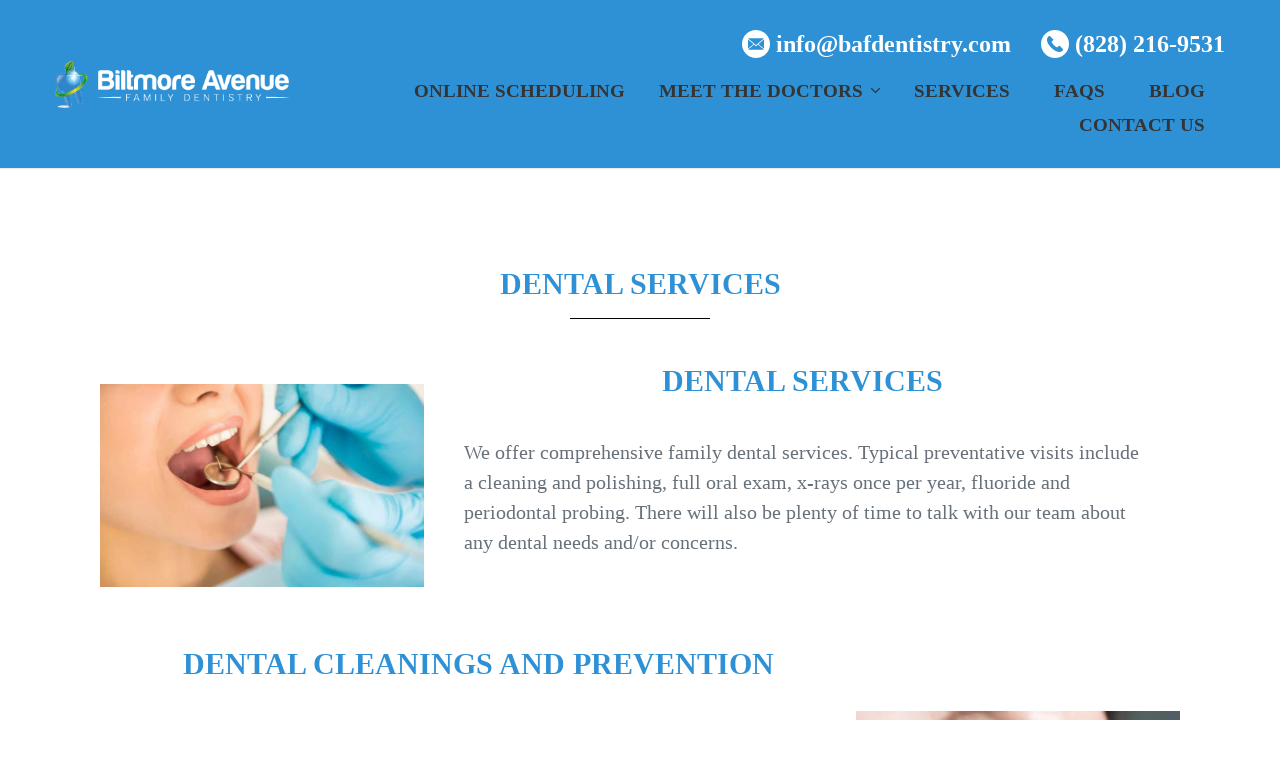

--- FILE ---
content_type: text/html; charset=utf-8
request_url: https://bafdentistry.com/pages/dental-services
body_size: 18518
content:
<!doctype html>
<html class="no-js" lang="en">
<head>

<script>
    var BC_JSON_ObjectBypass = {"_ab":{"description":"Used in connection with access to admin.","path":"\/","domain":"","provider":"Shopify","type":"type_0","expires":"86400","recommendation":"0","editable":"false","deletable":"false","set":"0"},"_secure_session_id":{"description":"Used in connection with navigation through a storefront.","path":"\/","domain":"","provider":"Shopify","type":"type_0","expires":"2592000","recommendation":"0","editable":"false","deletable":"false","set":"0"},"__cfduid":{"description":"The _cfduid cookie helps Cloudflare detect malicious visitors to our Customers’ websites and minimizes blocking legitimate users.","path":"\/","domain":"","provider":"Cloudflare","type":"type_0","expires":"2592000","recommendation":"0","editable":"false","deletable":"false","set":"0"},"Cart":{"description":"Used in connection with shopping cart.","path":"\/","domain":"","provider":"Shopify","type":"type_0","expires":"1209600","recommendation":"0","editable":"false","deletable":"false","set":"0"},"cart":{"description":"Used in connection with shopping cart.","path":"\/","domain":"","provider":"Shopify","type":"type_0","expires":"1209600","recommendation":"0","editable":"false","deletable":"false","set":"0"},"cart_sig":{"description":"Used in connection with checkout.","path":"\/","domain":"","provider":"Shopify","type":"type_0","expires":"1209600","recommendation":"0","editable":"false","deletable":"false","set":"0"},"cart_ts":{"description":"Used in connection with checkout.","path":"\/","domain":"","provider":"Shopify","type":"type_0","expires":"1209600","recommendation":"0","editable":"false","deletable":"false","set":"0"},"checkout_token":{"description":"Used in connection with checkout.","path":"\/","domain":"","provider":"Shopify","type":"type_0","expires":"31536000","recommendation":"0","editable":"false","deletable":"false","set":"0"},"Secret":{"description":"Used in connection with checkout.","path":"\/","domain":"","provider":"Shopify","type":"type_0","expires":"31536000","recommendation":"0","editable":"false","deletable":"false","set":"0"},"secure_customer_sig":{"description":"Used in connection with customer login.","path":"\/","domain":"","provider":"Shopify","type":"type_0","expires":"31536000","recommendation":"0","editable":"false","deletable":"false","set":"0"},"storefront_digest":{"description":"Used in connection with customer login.","path":"\/","domain":"","provider":"Shopify","type":"type_0","expires":"31536000","recommendation":"0","editable":"false","deletable":"false","set":"0"},"_shopify_u":{"description":"Used to facilitate updating customer account information.","path":"\/","domain":"","provider":"Shopify","type":"type_0","expires":"31536000","recommendation":"0","editable":"false","deletable":"false","set":"0"},"XSRF-TOKEN":{"description":"Used in connection with GDPR legal Cookie.","path":"\/","domain":"","provider":"GDPR Legal Cookie","type":"type_0","expires":"31536000","recommendation":"0","editable":"false","deletable":"false","set":"0"},"gdpr_legal_cookie_session":{"description":"Used in connection with GDPR legal Cookie.","path":"\/","domain":"","provider":"GDPR Legal Cookie","type":"type_0","expires":"0","recommendation":"0","editable":"false","deletable":"false","set":"0"},"_bc_c_set":{"description":"Used in connection with GDPR legal Cookie.","path":"\/","domain":"","provider":"GDPR Legal Cookie","type":"type_0","expires":"2592000","recommendation":"0","editable":"false","deletable":"false","set":"0","optIn":true,"live":"0"},"_orig_referrer":{"description":"Used in connection with shopping cart.","path":"\/","domain":"","provider":"Shopify","type":"type_1","expires":"1209600","recommendation":"1","editable":"true","deletable":"false","set":"1"},"_landing_page":{"description":"Track landing pages.","path":"\/","domain":"","provider":"Shopify","type":"type_1","expires":"1209600","recommendation":"1","editable":"true","deletable":"false","set":"1"},"_s":{"description":"Shopify analytics.","path":"\/","domain":"","provider":"Shopify","type":"type_1","expires":"1800","recommendation":"1","editable":"true","deletable":"false","set":"1"},"_shopify_fs":{"description":"Shopify analytics.","path":"\/","domain":"","provider":"Shopify","type":"type_1","expires":"1209600","recommendation":"1","editable":"true","deletable":"false","set":"1"},"_shopify_s":{"description":"Shopify analytics.","path":"\/","domain":"","provider":"Shopify","type":"type_1","expires":"1800","recommendation":"1","editable":"true","deletable":"false","set":"1"},"_shopify_y":{"description":"Shopify analytics.","path":"\/","domain":"","provider":"Shopify","type":"type_1","expires":"31536000","recommendation":"1","editable":"true","deletable":"false","set":"1"},"_y":{"description":"Shopify analytics.","path":"\/","domain":"","provider":"Shopify","type":"type_1","expires":"31536000","recommendation":"1","editable":"true","deletable":"false","set":"1"},"_shopify_sa_p":{"description":"Shopify analytics relating to marketing \u0026 referrals.","path":"\/","domain":"","provider":"Shopify","type":"type_1","expires":"1800","recommendation":"1","editable":"true","deletable":"false","set":"1"},"_shopify_sa_t":{"description":"Shopify analytics relating to marketing \u0026 referrals.","path":"\/","domain":"","provider":"Shopify","type":"type_1","expires":"1800","recommendation":"1","editable":"true","deletable":"false","set":"1"},"_shopify_uniq":{"description":"Shopify analytics.","path":"\/","domain":"","provider":"Shopify","type":"type_1","expires":"1800","recommendation":"1","editable":"true","deletable":"false","set":"1"},"_shopify_visit":{"description":"Shopify analytics.","path":"\/","domain":"","provider":"Shopify","type":"type_1","expires":"1800","recommendation":"1","editable":"true","deletable":"false","set":"1"},"tracked_start_checkout":{"description":"Shopify analytics relating to checkout.","path":"\/","domain":"","provider":"Shopify","type":"type_1","expires":"1800","recommendation":"1","editable":"true","deletable":"false","set":"1"}};
    window.BC_GDPR_LEGAL_custom_cookies = JSON.parse ( window.localStorage.getItem ( 'GDPR_legal_cookie' ) );
</script>

<script>
    /**************************** start custom section *******************************/

    // Declaration of the cookie to be listened to

    /* example start

    var customCookies = {

       "myCookie" : true,
       "myOtherCookie" : true

    };

    example end */

    var customCookies = {

        "testCookie" : true,

    };


    function BC_GDPR_CustomScriptForShop () {

        /* example start

        --------------------------------------------
        **************   define function   **************

        **************   the name of the function is the cookie name   **************

        function myCookie () {
            your additional code
        }

        function myOtherCookie () {
            your additional code
        }

        --------------------------------------------
        example end */


        /**************************** End custom section *******************************/
        /*******************************************************************************/
        /*******************************************************************************/
        /*******************************************************************************/


        if ( BC_GDPR_LEGAL_custom_cookies === null || BC_GDPR_LEGAL_custom_cookies === undefined ) {
            window.BC_GDPR_LEGAL_custom_cookies = JSON.parse ( localStorage.getItem ( 'GDPR_legal_cookie' ) );
        }
        for ( let key in customCookies ) {
            try {
                if ( typeof BC_GDPR_LEGAL_custom_cookies[key] !== "undefined" && customCookies[key] ) {
                    if ( customCookies[key] && BC_GDPR_LEGAL_custom_cookies[key]['userSetting'] ) {

                        if ( typeof eval ( key ) === "function" ) {
                            eval ( key ) ();
                            if ( document.cookie.includes ( key ) === false ) {
                                if ( document.cookie.includes ( key ) === false ) {
                                    document.cookie = `${ key }=1`;
                                }
                            }
                            customCookies[key] = false;
                        }

                    }
                }
            } catch ( e ) {
                if ( !window.bc_consoleLog ) window.bc_consoleLog = [];
                window.bc_consoleLog.push ( 'Custom scripts: ' + key + ' is not a function' )
            }

        }
    }

    var BC_GDPR_2ce3a13160348f524c8cc9 = {

        'google' : [
            
            
            

            

            

            
        ],

        

        

        '_bc_c_set' : 'customScript',

        /* Custom Script sources */
        'customScriptsSRC' : []
    };


    var bc_tagManagerTasks = {
        "bc_tgm_aw" : "google",
        "bc_tgm_gtm" : "google",
        "bc_tgm_ua" : "google",
        "bc_tgm_fbp" : "facebook",
        "any" : "any",
        "_bc_c_set" : "customScript"
    };

    var bc_tagManagerData = {
        "google" : {
            "executeBefore" : {
                "params" : BC_GDPR_2ce3a13160348f524c8cc9.google || []
            },
            "load" : {
                "params" : BC_GDPR_2ce3a13160348f524c8cc9.google || []
            },
            "executeAfter" : {
                "params" : BC_GDPR_2ce3a13160348f524c8cc9.google || []
            },
            "data" : {
                "googleSRC" : 'https://www.googletagmanager.com/gtag/js?id=',
                "googleGTM" : "https://www.googletagmanager.com/gtm.js?id="
            }
        },
        "facebook" : {
            "load" : {
                "params" : BC_GDPR_2ce3a13160348f524c8cc9.facebook || null,
            }
        },

        'customScripts' : BC_GDPR_2ce3a13160348f524c8cc9.customScriptsSRC || [],

    };
</script>


  <meta charset="utf-8">
  <meta http-equiv="X-UA-Compatible" content="IE=edge,chrome=1">
  <meta name="viewport" content="width=device-width,initial-scale=1">
  <meta name="theme-color" content="#557b97">
  <link rel="canonical" href="https://bafdentistry.com/pages/dental-services"><link rel="shortcut icon" href="//bafdentistry.com/cdn/shop/files/cropped-biltmore-ave-family-dentistry-asheville-nc-favicon_32x32.png?v=1614299582" type="image/png"><title>Dental Services
&ndash; Biltmore Avenue Family Dentistry</title><meta name="description" content="We offer comprehensive family dental services. Typical preventative visits include a cleaning and polishing, full oral exam, x-rays once per year, fluoride and periodontal probing. There will also be plenty of time to talk with Dr. Leslie about any dental needs and/or concerns."><!-- /snippets/social-meta-tags.liquid -->




<meta property="og:site_name" content="Biltmore Avenue Family Dentistry">
<meta property="og:url" content="https://bafdentistry.com/pages/dental-services">
<meta property="og:title" content="Dental Services">
<meta property="og:type" content="website">
<meta property="og:description" content="We offer comprehensive family dental services. Typical preventative visits include a cleaning and polishing, full oral exam, x-rays once per year, fluoride and periodontal probing. There will also be plenty of time to talk with Dr. Leslie about any dental needs and/or concerns.">





  <meta name="twitter:site" content="@shopify">

<meta name="twitter:card" content="summary_large_image">
<meta name="twitter:title" content="Dental Services">
<meta name="twitter:description" content="We offer comprehensive family dental services. Typical preventative visits include a cleaning and polishing, full oral exam, x-rays once per year, fluoride and periodontal probing. There will also be plenty of time to talk with Dr. Leslie about any dental needs and/or concerns.">


  <link rel="stylesheet" href="https://cdnjs.cloudflare.com/ajax/libs/font-awesome/4.7.0/css/font-awesome.min.css" />
  <link href="//bafdentistry.com/cdn/shop/t/13/assets/theme.scss.css?v=103984220880332273441754440161" rel="stylesheet" type="text/css" media="all" />
  <link href="//bafdentistry.com/cdn/shop/t/13/assets/custom.css?v=65180673042446497351594031976" rel="stylesheet" type="text/css" media="all" />
  
  <link href="//bafdentistry.com/cdn/shop/t/13/assets/responsive.css?v=116909382140886400511594031902" rel="stylesheet" type="text/css" media="all" />
  <link href="//bafdentistry.com/cdn/shop/t/13/assets/custom-new.css?v=72254657671014013191754440161" rel="stylesheet" type="text/css" media="all" />

  <script>
  var theme = {
    strings: {
      addToCart: "Add to cart",
      soldOut: "Sold out",
      unavailable: "Unavailable",
      regularPrice: "Regular price",
      sale: "Sale",
      showMore: "Show More",
      showLess: "Show Less",
      addressError: "Error looking up that address",
      addressNoResults: "No results for that address",
      addressQueryLimit: "You have exceeded the Google API usage limit. Consider upgrading to a \u003ca href=\"https:\/\/developers.google.com\/maps\/premium\/usage-limits\"\u003ePremium Plan\u003c\/a\u003e.",
      authError: "There was a problem authenticating your Google Maps account.",
      newWindow: "Opens in a new window.",
      external: "Opens external website.",
      newWindowExternal: "Opens external website in a new window.",
      quantityMinimumMessage: "Quantity must be 1 or more"
    },
    moneyFormat: "${{amount}}"
  }

  document.documentElement.className = document.documentElement.className.replace('no-js', 'js');
  </script><script src="//bafdentistry.com/cdn/shop/t/13/assets/lazysizes.js?v=68441465964607740661593803341" async="async"></script>
  <script src="//bafdentistry.com/cdn/shop/t/13/assets/vendor.js?v=12001839194546984181593803355" defer="defer"></script>
  <script src="//bafdentistry.com/cdn/shop/t/13/assets/theme.js?v=14270444965275252581639427263" defer="defer"></script>
  <script src="//bafdentistry.com/cdn/shop/t/13/assets/custom.js?v=4464073879095292161593803334" defer="defer"></script>
  

  <script>window.performance && window.performance.mark && window.performance.mark('shopify.content_for_header.start');</script><meta id="shopify-digital-wallet" name="shopify-digital-wallet" content="/6378717266/digital_wallets/dialog">
<script async="async" src="/checkouts/internal/preloads.js?locale=en-US"></script>
<script id="shopify-features" type="application/json">{"accessToken":"5d0aee4a053fd1ee784619bb693b9624","betas":["rich-media-storefront-analytics"],"domain":"bafdentistry.com","predictiveSearch":true,"shopId":6378717266,"locale":"en"}</script>
<script>var Shopify = Shopify || {};
Shopify.shop = "biltmoredentistry.myshopify.com";
Shopify.locale = "en";
Shopify.currency = {"active":"USD","rate":"1.0"};
Shopify.country = "US";
Shopify.theme = {"name":"BBC Optimized 070620 9am","id":83195560018,"schema_name":"Debut","schema_version":"11.3.0","theme_store_id":796,"role":"main"};
Shopify.theme.handle = "null";
Shopify.theme.style = {"id":null,"handle":null};
Shopify.cdnHost = "bafdentistry.com/cdn";
Shopify.routes = Shopify.routes || {};
Shopify.routes.root = "/";</script>
<script type="module">!function(o){(o.Shopify=o.Shopify||{}).modules=!0}(window);</script>
<script>!function(o){function n(){var o=[];function n(){o.push(Array.prototype.slice.apply(arguments))}return n.q=o,n}var t=o.Shopify=o.Shopify||{};t.loadFeatures=n(),t.autoloadFeatures=n()}(window);</script>
<script id="shop-js-analytics" type="application/json">{"pageType":"page"}</script>
<script defer="defer" async type="module" src="//bafdentistry.com/cdn/shopifycloud/shop-js/modules/v2/client.init-shop-cart-sync_D0dqhulL.en.esm.js"></script>
<script defer="defer" async type="module" src="//bafdentistry.com/cdn/shopifycloud/shop-js/modules/v2/chunk.common_CpVO7qML.esm.js"></script>
<script type="module">
  await import("//bafdentistry.com/cdn/shopifycloud/shop-js/modules/v2/client.init-shop-cart-sync_D0dqhulL.en.esm.js");
await import("//bafdentistry.com/cdn/shopifycloud/shop-js/modules/v2/chunk.common_CpVO7qML.esm.js");

  window.Shopify.SignInWithShop?.initShopCartSync?.({"fedCMEnabled":true,"windoidEnabled":true});

</script>
<script>(function() {
  var isLoaded = false;
  function asyncLoad() {
    if (isLoaded) return;
    isLoaded = true;
    var urls = ["https:\/\/jsappcdn.hikeorders.com\/main\/assets\/js\/hko-accessibility.min.js?shop=biltmoredentistry.myshopify.com","https:\/\/cdn.roseperl.com\/storelocator-prod\/setting\/biltmoredentistry-1750220674.js?shop=biltmoredentistry.myshopify.com","https:\/\/cdn.roseperl.com\/storelocator-prod\/wtb\/biltmoredentistry-1750220674.js?shop=biltmoredentistry.myshopify.com","https:\/\/cdn.roseperl.com\/storelocator-prod\/stockist-form\/biltmoredentistry-1750220675.js?shop=biltmoredentistry.myshopify.com"];
    for (var i = 0; i < urls.length; i++) {
      var s = document.createElement('script');
      s.type = 'text/javascript';
      s.async = true;
      s.src = urls[i];
      var x = document.getElementsByTagName('script')[0];
      x.parentNode.insertBefore(s, x);
    }
  };
  if(window.attachEvent) {
    window.attachEvent('onload', asyncLoad);
  } else {
    window.addEventListener('load', asyncLoad, false);
  }
})();</script>
<script id="__st">var __st={"a":6378717266,"offset":-18000,"reqid":"7cda6f38-4777-43f4-8d6f-f225049e5a0f-1764827003","pageurl":"bafdentistry.com\/pages\/dental-services","s":"pages-45425721426","u":"699db6661763","p":"page","rtyp":"page","rid":45425721426};</script>
<script>window.ShopifyPaypalV4VisibilityTracking = true;</script>
<script id="captcha-bootstrap">!function(){'use strict';const t='contact',e='account',n='new_comment',o=[[t,t],['blogs',n],['comments',n],[t,'customer']],c=[[e,'customer_login'],[e,'guest_login'],[e,'recover_customer_password'],[e,'create_customer']],r=t=>t.map((([t,e])=>`form[action*='/${t}']:not([data-nocaptcha='true']) input[name='form_type'][value='${e}']`)).join(','),a=t=>()=>t?[...document.querySelectorAll(t)].map((t=>t.form)):[];function s(){const t=[...o],e=r(t);return a(e)}const i='password',u='form_key',d=['recaptcha-v3-token','g-recaptcha-response','h-captcha-response',i],f=()=>{try{return window.sessionStorage}catch{return}},m='__shopify_v',_=t=>t.elements[u];function p(t,e,n=!1){try{const o=window.sessionStorage,c=JSON.parse(o.getItem(e)),{data:r}=function(t){const{data:e,action:n}=t;return t[m]||n?{data:e,action:n}:{data:t,action:n}}(c);for(const[e,n]of Object.entries(r))t.elements[e]&&(t.elements[e].value=n);n&&o.removeItem(e)}catch(o){console.error('form repopulation failed',{error:o})}}const l='form_type',E='cptcha';function T(t){t.dataset[E]=!0}const w=window,h=w.document,L='Shopify',v='ce_forms',y='captcha';let A=!1;((t,e)=>{const n=(g='f06e6c50-85a8-45c8-87d0-21a2b65856fe',I='https://cdn.shopify.com/shopifycloud/storefront-forms-hcaptcha/ce_storefront_forms_captcha_hcaptcha.v1.5.2.iife.js',D={infoText:'Protected by hCaptcha',privacyText:'Privacy',termsText:'Terms'},(t,e,n)=>{const o=w[L][v],c=o.bindForm;if(c)return c(t,g,e,D).then(n);var r;o.q.push([[t,g,e,D],n]),r=I,A||(h.body.append(Object.assign(h.createElement('script'),{id:'captcha-provider',async:!0,src:r})),A=!0)});var g,I,D;w[L]=w[L]||{},w[L][v]=w[L][v]||{},w[L][v].q=[],w[L][y]=w[L][y]||{},w[L][y].protect=function(t,e){n(t,void 0,e),T(t)},Object.freeze(w[L][y]),function(t,e,n,w,h,L){const[v,y,A,g]=function(t,e,n){const i=e?o:[],u=t?c:[],d=[...i,...u],f=r(d),m=r(i),_=r(d.filter((([t,e])=>n.includes(e))));return[a(f),a(m),a(_),s()]}(w,h,L),I=t=>{const e=t.target;return e instanceof HTMLFormElement?e:e&&e.form},D=t=>v().includes(t);t.addEventListener('submit',(t=>{const e=I(t);if(!e)return;const n=D(e)&&!e.dataset.hcaptchaBound&&!e.dataset.recaptchaBound,o=_(e),c=g().includes(e)&&(!o||!o.value);(n||c)&&t.preventDefault(),c&&!n&&(function(t){try{if(!f())return;!function(t){const e=f();if(!e)return;const n=_(t);if(!n)return;const o=n.value;o&&e.removeItem(o)}(t);const e=Array.from(Array(32),(()=>Math.random().toString(36)[2])).join('');!function(t,e){_(t)||t.append(Object.assign(document.createElement('input'),{type:'hidden',name:u})),t.elements[u].value=e}(t,e),function(t,e){const n=f();if(!n)return;const o=[...t.querySelectorAll(`input[type='${i}']`)].map((({name:t})=>t)),c=[...d,...o],r={};for(const[a,s]of new FormData(t).entries())c.includes(a)||(r[a]=s);n.setItem(e,JSON.stringify({[m]:1,action:t.action,data:r}))}(t,e)}catch(e){console.error('failed to persist form',e)}}(e),e.submit())}));const S=(t,e)=>{t&&!t.dataset[E]&&(n(t,e.some((e=>e===t))),T(t))};for(const o of['focusin','change'])t.addEventListener(o,(t=>{const e=I(t);D(e)&&S(e,y())}));const B=e.get('form_key'),M=e.get(l),P=B&&M;t.addEventListener('DOMContentLoaded',(()=>{const t=y();if(P)for(const e of t)e.elements[l].value===M&&p(e,B);[...new Set([...A(),...v().filter((t=>'true'===t.dataset.shopifyCaptcha))])].forEach((e=>S(e,t)))}))}(h,new URLSearchParams(w.location.search),n,t,e,['guest_login'])})(!0,!0)}();</script>
<script integrity="sha256-52AcMU7V7pcBOXWImdc/TAGTFKeNjmkeM1Pvks/DTgc=" data-source-attribution="shopify.loadfeatures" defer="defer" src="//bafdentistry.com/cdn/shopifycloud/storefront/assets/storefront/load_feature-81c60534.js" crossorigin="anonymous"></script>
<script data-source-attribution="shopify.dynamic_checkout.dynamic.init">var Shopify=Shopify||{};Shopify.PaymentButton=Shopify.PaymentButton||{isStorefrontPortableWallets:!0,init:function(){window.Shopify.PaymentButton.init=function(){};var t=document.createElement("script");t.src="https://bafdentistry.com/cdn/shopifycloud/portable-wallets/latest/portable-wallets.en.js",t.type="module",document.head.appendChild(t)}};
</script>
<script data-source-attribution="shopify.dynamic_checkout.buyer_consent">
  function portableWalletsHideBuyerConsent(e){var t=document.getElementById("shopify-buyer-consent"),n=document.getElementById("shopify-subscription-policy-button");t&&n&&(t.classList.add("hidden"),t.setAttribute("aria-hidden","true"),n.removeEventListener("click",e))}function portableWalletsShowBuyerConsent(e){var t=document.getElementById("shopify-buyer-consent"),n=document.getElementById("shopify-subscription-policy-button");t&&n&&(t.classList.remove("hidden"),t.removeAttribute("aria-hidden"),n.addEventListener("click",e))}window.Shopify?.PaymentButton&&(window.Shopify.PaymentButton.hideBuyerConsent=portableWalletsHideBuyerConsent,window.Shopify.PaymentButton.showBuyerConsent=portableWalletsShowBuyerConsent);
</script>
<script data-source-attribution="shopify.dynamic_checkout.cart.bootstrap">document.addEventListener("DOMContentLoaded",(function(){function t(){return document.querySelector("shopify-accelerated-checkout-cart, shopify-accelerated-checkout")}if(t())Shopify.PaymentButton.init();else{new MutationObserver((function(e,n){t()&&(Shopify.PaymentButton.init(),n.disconnect())})).observe(document.body,{childList:!0,subtree:!0})}}));
</script>

<script>window.performance && window.performance.mark && window.performance.mark('shopify.content_for_header.end');</script>

<!-- Google tag (gtag.js) -->
<script async src="https://www.googletagmanager.com/gtag/js?id=AW-983524943"></script>
<script>
  window.dataLayer = window.dataLayer || [];
  function gtag(){dataLayer.push(arguments);}
  gtag('js', new Date());

  gtag('config', 'AW-983524943');
</script>


<script>
  gtag('config', 'AW-983524943/dboVCIqT9P4aEM_M_dQD', {
    'phone_conversion_number': '(828) 216-9531'
  });
</script>
 

<!-- Event snippet for Click to call conversion page
In your html page, add the snippet and call gtag_report_conversion when someone clicks on the chosen link or button. -->
<script>
function gtag_report_conversion(url) {
  var callback = function () {
    if (typeof(url) != 'undefined') {
      window.location = url;
    }
  };
  gtag('event', 'conversion', {
      'send_to': 'AW-983524943/e6R5CI_ItIQbEM_M_dQD',
      'value': 1.0,
      'currency': 'USD',
      'event_callback': callback
  });
  return false;
}
</script>

<meta property="og:image" content="https://cdn.shopify.com/s/files/1/0063/7871/7266/files/logo.png?height=628&pad_color=fff&v=1614292914&width=1200" />
<meta property="og:image:secure_url" content="https://cdn.shopify.com/s/files/1/0063/7871/7266/files/logo.png?height=628&pad_color=fff&v=1614292914&width=1200" />
<meta property="og:image:width" content="1200" />
<meta property="og:image:height" content="628" />
<link href="https://monorail-edge.shopifysvc.com" rel="dns-prefetch">
<script>(function(){if ("sendBeacon" in navigator && "performance" in window) {try {var session_token_from_headers = performance.getEntriesByType('navigation')[0].serverTiming.find(x => x.name == '_s').description;} catch {var session_token_from_headers = undefined;}var session_cookie_matches = document.cookie.match(/_shopify_s=([^;]*)/);var session_token_from_cookie = session_cookie_matches && session_cookie_matches.length === 2 ? session_cookie_matches[1] : "";var session_token = session_token_from_headers || session_token_from_cookie || "";function handle_abandonment_event(e) {var entries = performance.getEntries().filter(function(entry) {return /monorail-edge.shopifysvc.com/.test(entry.name);});if (!window.abandonment_tracked && entries.length === 0) {window.abandonment_tracked = true;var currentMs = Date.now();var navigation_start = performance.timing.navigationStart;var payload = {shop_id: 6378717266,url: window.location.href,navigation_start,duration: currentMs - navigation_start,session_token,page_type: "page"};window.navigator.sendBeacon("https://monorail-edge.shopifysvc.com/v1/produce", JSON.stringify({schema_id: "online_store_buyer_site_abandonment/1.1",payload: payload,metadata: {event_created_at_ms: currentMs,event_sent_at_ms: currentMs}}));}}window.addEventListener('pagehide', handle_abandonment_event);}}());</script>
<script id="web-pixels-manager-setup">(function e(e,d,r,n,o){if(void 0===o&&(o={}),!Boolean(null===(a=null===(i=window.Shopify)||void 0===i?void 0:i.analytics)||void 0===a?void 0:a.replayQueue)){var i,a;window.Shopify=window.Shopify||{};var t=window.Shopify;t.analytics=t.analytics||{};var s=t.analytics;s.replayQueue=[],s.publish=function(e,d,r){return s.replayQueue.push([e,d,r]),!0};try{self.performance.mark("wpm:start")}catch(e){}var l=function(){var e={modern:/Edge?\/(1{2}[4-9]|1[2-9]\d|[2-9]\d{2}|\d{4,})\.\d+(\.\d+|)|Firefox\/(1{2}[4-9]|1[2-9]\d|[2-9]\d{2}|\d{4,})\.\d+(\.\d+|)|Chrom(ium|e)\/(9{2}|\d{3,})\.\d+(\.\d+|)|(Maci|X1{2}).+ Version\/(15\.\d+|(1[6-9]|[2-9]\d|\d{3,})\.\d+)([,.]\d+|)( \(\w+\)|)( Mobile\/\w+|) Safari\/|Chrome.+OPR\/(9{2}|\d{3,})\.\d+\.\d+|(CPU[ +]OS|iPhone[ +]OS|CPU[ +]iPhone|CPU IPhone OS|CPU iPad OS)[ +]+(15[._]\d+|(1[6-9]|[2-9]\d|\d{3,})[._]\d+)([._]\d+|)|Android:?[ /-](13[3-9]|1[4-9]\d|[2-9]\d{2}|\d{4,})(\.\d+|)(\.\d+|)|Android.+Firefox\/(13[5-9]|1[4-9]\d|[2-9]\d{2}|\d{4,})\.\d+(\.\d+|)|Android.+Chrom(ium|e)\/(13[3-9]|1[4-9]\d|[2-9]\d{2}|\d{4,})\.\d+(\.\d+|)|SamsungBrowser\/([2-9]\d|\d{3,})\.\d+/,legacy:/Edge?\/(1[6-9]|[2-9]\d|\d{3,})\.\d+(\.\d+|)|Firefox\/(5[4-9]|[6-9]\d|\d{3,})\.\d+(\.\d+|)|Chrom(ium|e)\/(5[1-9]|[6-9]\d|\d{3,})\.\d+(\.\d+|)([\d.]+$|.*Safari\/(?![\d.]+ Edge\/[\d.]+$))|(Maci|X1{2}).+ Version\/(10\.\d+|(1[1-9]|[2-9]\d|\d{3,})\.\d+)([,.]\d+|)( \(\w+\)|)( Mobile\/\w+|) Safari\/|Chrome.+OPR\/(3[89]|[4-9]\d|\d{3,})\.\d+\.\d+|(CPU[ +]OS|iPhone[ +]OS|CPU[ +]iPhone|CPU IPhone OS|CPU iPad OS)[ +]+(10[._]\d+|(1[1-9]|[2-9]\d|\d{3,})[._]\d+)([._]\d+|)|Android:?[ /-](13[3-9]|1[4-9]\d|[2-9]\d{2}|\d{4,})(\.\d+|)(\.\d+|)|Mobile Safari.+OPR\/([89]\d|\d{3,})\.\d+\.\d+|Android.+Firefox\/(13[5-9]|1[4-9]\d|[2-9]\d{2}|\d{4,})\.\d+(\.\d+|)|Android.+Chrom(ium|e)\/(13[3-9]|1[4-9]\d|[2-9]\d{2}|\d{4,})\.\d+(\.\d+|)|Android.+(UC? ?Browser|UCWEB|U3)[ /]?(15\.([5-9]|\d{2,})|(1[6-9]|[2-9]\d|\d{3,})\.\d+)\.\d+|SamsungBrowser\/(5\.\d+|([6-9]|\d{2,})\.\d+)|Android.+MQ{2}Browser\/(14(\.(9|\d{2,})|)|(1[5-9]|[2-9]\d|\d{3,})(\.\d+|))(\.\d+|)|K[Aa][Ii]OS\/(3\.\d+|([4-9]|\d{2,})\.\d+)(\.\d+|)/},d=e.modern,r=e.legacy,n=navigator.userAgent;return n.match(d)?"modern":n.match(r)?"legacy":"unknown"}(),u="modern"===l?"modern":"legacy",c=(null!=n?n:{modern:"",legacy:""})[u],f=function(e){return[e.baseUrl,"/wpm","/b",e.hashVersion,"modern"===e.buildTarget?"m":"l",".js"].join("")}({baseUrl:d,hashVersion:r,buildTarget:u}),m=function(e){var d=e.version,r=e.bundleTarget,n=e.surface,o=e.pageUrl,i=e.monorailEndpoint;return{emit:function(e){var a=e.status,t=e.errorMsg,s=(new Date).getTime(),l=JSON.stringify({metadata:{event_sent_at_ms:s},events:[{schema_id:"web_pixels_manager_load/3.1",payload:{version:d,bundle_target:r,page_url:o,status:a,surface:n,error_msg:t},metadata:{event_created_at_ms:s}}]});if(!i)return console&&console.warn&&console.warn("[Web Pixels Manager] No Monorail endpoint provided, skipping logging."),!1;try{return self.navigator.sendBeacon.bind(self.navigator)(i,l)}catch(e){}var u=new XMLHttpRequest;try{return u.open("POST",i,!0),u.setRequestHeader("Content-Type","text/plain"),u.send(l),!0}catch(e){return console&&console.warn&&console.warn("[Web Pixels Manager] Got an unhandled error while logging to Monorail."),!1}}}}({version:r,bundleTarget:l,surface:e.surface,pageUrl:self.location.href,monorailEndpoint:e.monorailEndpoint});try{o.browserTarget=l,function(e){var d=e.src,r=e.async,n=void 0===r||r,o=e.onload,i=e.onerror,a=e.sri,t=e.scriptDataAttributes,s=void 0===t?{}:t,l=document.createElement("script"),u=document.querySelector("head"),c=document.querySelector("body");if(l.async=n,l.src=d,a&&(l.integrity=a,l.crossOrigin="anonymous"),s)for(var f in s)if(Object.prototype.hasOwnProperty.call(s,f))try{l.dataset[f]=s[f]}catch(e){}if(o&&l.addEventListener("load",o),i&&l.addEventListener("error",i),u)u.appendChild(l);else{if(!c)throw new Error("Did not find a head or body element to append the script");c.appendChild(l)}}({src:f,async:!0,onload:function(){if(!function(){var e,d;return Boolean(null===(d=null===(e=window.Shopify)||void 0===e?void 0:e.analytics)||void 0===d?void 0:d.initialized)}()){var d=window.webPixelsManager.init(e)||void 0;if(d){var r=window.Shopify.analytics;r.replayQueue.forEach((function(e){var r=e[0],n=e[1],o=e[2];d.publishCustomEvent(r,n,o)})),r.replayQueue=[],r.publish=d.publishCustomEvent,r.visitor=d.visitor,r.initialized=!0}}},onerror:function(){return m.emit({status:"failed",errorMsg:"".concat(f," has failed to load")})},sri:function(e){var d=/^sha384-[A-Za-z0-9+/=]+$/;return"string"==typeof e&&d.test(e)}(c)?c:"",scriptDataAttributes:o}),m.emit({status:"loading"})}catch(e){m.emit({status:"failed",errorMsg:(null==e?void 0:e.message)||"Unknown error"})}}})({shopId: 6378717266,storefrontBaseUrl: "https://bafdentistry.com",extensionsBaseUrl: "https://extensions.shopifycdn.com/cdn/shopifycloud/web-pixels-manager",monorailEndpoint: "https://monorail-edge.shopifysvc.com/unstable/produce_batch",surface: "storefront-renderer",enabledBetaFlags: ["2dca8a86"],webPixelsConfigList: [{"id":"shopify-app-pixel","configuration":"{}","eventPayloadVersion":"v1","runtimeContext":"STRICT","scriptVersion":"0450","apiClientId":"shopify-pixel","type":"APP","privacyPurposes":["ANALYTICS","MARKETING"]},{"id":"shopify-custom-pixel","eventPayloadVersion":"v1","runtimeContext":"LAX","scriptVersion":"0450","apiClientId":"shopify-pixel","type":"CUSTOM","privacyPurposes":["ANALYTICS","MARKETING"]}],isMerchantRequest: false,initData: {"shop":{"name":"Biltmore Avenue Family Dentistry","paymentSettings":{"currencyCode":"USD"},"myshopifyDomain":"biltmoredentistry.myshopify.com","countryCode":"US","storefrontUrl":"https:\/\/bafdentistry.com"},"customer":null,"cart":null,"checkout":null,"productVariants":[],"purchasingCompany":null},},"https://bafdentistry.com/cdn","ae1676cfwd2530674p4253c800m34e853cb",{"modern":"","legacy":""},{"shopId":"6378717266","storefrontBaseUrl":"https:\/\/bafdentistry.com","extensionBaseUrl":"https:\/\/extensions.shopifycdn.com\/cdn\/shopifycloud\/web-pixels-manager","surface":"storefront-renderer","enabledBetaFlags":"[\"2dca8a86\"]","isMerchantRequest":"false","hashVersion":"ae1676cfwd2530674p4253c800m34e853cb","publish":"custom","events":"[[\"page_viewed\",{}]]"});</script><script>
  window.ShopifyAnalytics = window.ShopifyAnalytics || {};
  window.ShopifyAnalytics.meta = window.ShopifyAnalytics.meta || {};
  window.ShopifyAnalytics.meta.currency = 'USD';
  var meta = {"page":{"pageType":"page","resourceType":"page","resourceId":45425721426}};
  for (var attr in meta) {
    window.ShopifyAnalytics.meta[attr] = meta[attr];
  }
</script>
<script class="analytics">
  (function () {
    var customDocumentWrite = function(content) {
      var jquery = null;

      if (window.jQuery) {
        jquery = window.jQuery;
      } else if (window.Checkout && window.Checkout.$) {
        jquery = window.Checkout.$;
      }

      if (jquery) {
        jquery('body').append(content);
      }
    };

    var hasLoggedConversion = function(token) {
      if (token) {
        return document.cookie.indexOf('loggedConversion=' + token) !== -1;
      }
      return false;
    }

    var setCookieIfConversion = function(token) {
      if (token) {
        var twoMonthsFromNow = new Date(Date.now());
        twoMonthsFromNow.setMonth(twoMonthsFromNow.getMonth() + 2);

        document.cookie = 'loggedConversion=' + token + '; expires=' + twoMonthsFromNow;
      }
    }

    var trekkie = window.ShopifyAnalytics.lib = window.trekkie = window.trekkie || [];
    if (trekkie.integrations) {
      return;
    }
    trekkie.methods = [
      'identify',
      'page',
      'ready',
      'track',
      'trackForm',
      'trackLink'
    ];
    trekkie.factory = function(method) {
      return function() {
        var args = Array.prototype.slice.call(arguments);
        args.unshift(method);
        trekkie.push(args);
        return trekkie;
      };
    };
    for (var i = 0; i < trekkie.methods.length; i++) {
      var key = trekkie.methods[i];
      trekkie[key] = trekkie.factory(key);
    }
    trekkie.load = function(config) {
      trekkie.config = config || {};
      trekkie.config.initialDocumentCookie = document.cookie;
      var first = document.getElementsByTagName('script')[0];
      var script = document.createElement('script');
      script.type = 'text/javascript';
      script.onerror = function(e) {
        var scriptFallback = document.createElement('script');
        scriptFallback.type = 'text/javascript';
        scriptFallback.onerror = function(error) {
                var Monorail = {
      produce: function produce(monorailDomain, schemaId, payload) {
        var currentMs = new Date().getTime();
        var event = {
          schema_id: schemaId,
          payload: payload,
          metadata: {
            event_created_at_ms: currentMs,
            event_sent_at_ms: currentMs
          }
        };
        return Monorail.sendRequest("https://" + monorailDomain + "/v1/produce", JSON.stringify(event));
      },
      sendRequest: function sendRequest(endpointUrl, payload) {
        // Try the sendBeacon API
        if (window && window.navigator && typeof window.navigator.sendBeacon === 'function' && typeof window.Blob === 'function' && !Monorail.isIos12()) {
          var blobData = new window.Blob([payload], {
            type: 'text/plain'
          });

          if (window.navigator.sendBeacon(endpointUrl, blobData)) {
            return true;
          } // sendBeacon was not successful

        } // XHR beacon

        var xhr = new XMLHttpRequest();

        try {
          xhr.open('POST', endpointUrl);
          xhr.setRequestHeader('Content-Type', 'text/plain');
          xhr.send(payload);
        } catch (e) {
          console.log(e);
        }

        return false;
      },
      isIos12: function isIos12() {
        return window.navigator.userAgent.lastIndexOf('iPhone; CPU iPhone OS 12_') !== -1 || window.navigator.userAgent.lastIndexOf('iPad; CPU OS 12_') !== -1;
      }
    };
    Monorail.produce('monorail-edge.shopifysvc.com',
      'trekkie_storefront_load_errors/1.1',
      {shop_id: 6378717266,
      theme_id: 83195560018,
      app_name: "storefront",
      context_url: window.location.href,
      source_url: "//bafdentistry.com/cdn/s/trekkie.storefront.3c703df509f0f96f3237c9daa54e2777acf1a1dd.min.js"});

        };
        scriptFallback.async = true;
        scriptFallback.src = '//bafdentistry.com/cdn/s/trekkie.storefront.3c703df509f0f96f3237c9daa54e2777acf1a1dd.min.js';
        first.parentNode.insertBefore(scriptFallback, first);
      };
      script.async = true;
      script.src = '//bafdentistry.com/cdn/s/trekkie.storefront.3c703df509f0f96f3237c9daa54e2777acf1a1dd.min.js';
      first.parentNode.insertBefore(script, first);
    };
    trekkie.load(
      {"Trekkie":{"appName":"storefront","development":false,"defaultAttributes":{"shopId":6378717266,"isMerchantRequest":null,"themeId":83195560018,"themeCityHash":"7271947843163438313","contentLanguage":"en","currency":"USD","eventMetadataId":"be3b316b-ee31-4734-bd2d-06a2bcb57b2a"},"isServerSideCookieWritingEnabled":true,"monorailRegion":"shop_domain","enabledBetaFlags":["f0df213a"]},"Session Attribution":{},"S2S":{"facebookCapiEnabled":false,"source":"trekkie-storefront-renderer","apiClientId":580111}}
    );

    var loaded = false;
    trekkie.ready(function() {
      if (loaded) return;
      loaded = true;

      window.ShopifyAnalytics.lib = window.trekkie;

      var originalDocumentWrite = document.write;
      document.write = customDocumentWrite;
      try { window.ShopifyAnalytics.merchantGoogleAnalytics.call(this); } catch(error) {};
      document.write = originalDocumentWrite;

      window.ShopifyAnalytics.lib.page(null,{"pageType":"page","resourceType":"page","resourceId":45425721426,"shopifyEmitted":true});

      var match = window.location.pathname.match(/checkouts\/(.+)\/(thank_you|post_purchase)/)
      var token = match? match[1]: undefined;
      if (!hasLoggedConversion(token)) {
        setCookieIfConversion(token);
        
      }
    });


        var eventsListenerScript = document.createElement('script');
        eventsListenerScript.async = true;
        eventsListenerScript.src = "//bafdentistry.com/cdn/shopifycloud/storefront/assets/shop_events_listener-3da45d37.js";
        document.getElementsByTagName('head')[0].appendChild(eventsListenerScript);

})();</script>
<script
  defer
  src="https://bafdentistry.com/cdn/shopifycloud/perf-kit/shopify-perf-kit-2.1.2.min.js"
  data-application="storefront-renderer"
  data-shop-id="6378717266"
  data-render-region="gcp-us-east1"
  data-page-type="page"
  data-theme-instance-id="83195560018"
  data-theme-name="Debut"
  data-theme-version="11.3.0"
  data-monorail-region="shop_domain"
  data-resource-timing-sampling-rate="10"
  data-shs="true"
  data-shs-beacon="true"
  data-shs-export-with-fetch="true"
  data-shs-logs-sample-rate="1"
></script>
</head>

<body class="template-page">

  <a class="in-page-link visually-hidden skip-link" href="#MainContent">Skip to content</a>

  <div id="SearchDrawer" class="search-bar drawer drawer--top" role="dialog" aria-modal="true" aria-label="Search">
    <div class="search-bar__table">
      <div class="search-bar__table-cell search-bar__form-wrapper">
        <form class="search search-bar__form" action="/search" method="get" role="search">
          <input class="search__input search-bar__input" type="search" name="q" value="" placeholder="Search" aria-label="Search">
          <button class="search-bar__submit search__submit btn--link" type="submit">
            <svg aria-hidden="true" focusable="false" role="presentation" class="icon icon-search" viewBox="0 0 37 40"><path d="M35.6 36l-9.8-9.8c4.1-5.4 3.6-13.2-1.3-18.1-5.4-5.4-14.2-5.4-19.7 0-5.4 5.4-5.4 14.2 0 19.7 2.6 2.6 6.1 4.1 9.8 4.1 3 0 5.9-1 8.3-2.8l9.8 9.8c.4.4.9.6 1.4.6s1-.2 1.4-.6c.9-.9.9-2.1.1-2.9zm-20.9-8.2c-2.6 0-5.1-1-7-2.9-3.9-3.9-3.9-10.1 0-14C9.6 9 12.2 8 14.7 8s5.1 1 7 2.9c3.9 3.9 3.9 10.1 0 14-1.9 1.9-4.4 2.9-7 2.9z"/></svg>
            <span class="icon__fallback-text">Submit</span>
          </button>
        </form>
      </div>
      <div class="search-bar__table-cell text-right">
        <button type="button" class="btn--link search-bar__close js-drawer-close">
          <svg aria-hidden="true" focusable="false" role="presentation" class="icon icon-close" viewBox="0 0 40 40"><path d="M23.868 20.015L39.117 4.78c1.11-1.108 1.11-2.77 0-3.877-1.109-1.108-2.773-1.108-3.882 0L19.986 16.137 4.737.904C3.628-.204 1.965-.204.856.904c-1.11 1.108-1.11 2.77 0 3.877l15.249 15.234L.855 35.248c-1.108 1.108-1.108 2.77 0 3.877.555.554 1.248.831 1.942.831s1.386-.277 1.94-.83l15.25-15.234 15.248 15.233c.555.554 1.248.831 1.941.831s1.387-.277 1.941-.83c1.11-1.109 1.11-2.77 0-3.878L23.868 20.015z" class="layer"/></svg>
          <span class="icon__fallback-text">Close search</span>
        </button>
      </div>
    </div>
  </div>

  <div id="shopify-section-header" class="shopify-section">

<div data-section-id="header" data-section-type="header-section">
  

  <header class="site-header border-bottom logo--left" role="banner">
    <div class="contact-info tab-contact-info">
      <a href="mailto:info@bafdentistry.com"><p class="email-info"><span class="custom-icon"><img src="//bafdentistry.com/cdn/shop/t/13/assets/close-envelope.svg?v=175564147732641622111593803333" alt="Email Icon"></span>info@bafdentistry.com</p></a>
      <a href="tel:(828) 216-9531"><p class="phone-info"><span class="custom-icon"><img src="//bafdentistry.com/cdn/shop/t/13/assets/phone.svg?v=38700115598546400381593803346" alt="Phone Icon"></span>(828) 216-9531</p></a>
    </div>
    <div class="grid grid--no-gutters grid--table site-header__mobile-nav">
      

      <div class="grid__item medium-up--one-quarter logo-align--left logo-wrap">
        
        
          <div class="h2 site-header__logo">
        
          
<a href="/" class="site-header__logo-image">
              
              <img class="lazyload js"
                   src="//bafdentistry.com/cdn/shop/files/logo_300x300.png?v=1614292914"
                   data-src="//bafdentistry.com/cdn/shop/files/logo_{width}x.png?v=1614292914"
                   data-widths="[180, 360, 540, 720, 900, 1080, 1296, 1512, 1728, 2048]"
                   data-aspectratio="4.873239436619718"
                   data-sizes="auto"
                   alt="Biltmore Avenue Family Dentistry"
                   >
              <noscript>
                
                <img src="//bafdentistry.com/cdn/shop/files/logo_250x.png?v=1614292914"
                     srcset="//bafdentistry.com/cdn/shop/files/logo_250x.png?v=1614292914 1x, //bafdentistry.com/cdn/shop/files/logo_250x@2x.png?v=1614292914 2x"
                     alt="Biltmore Avenue Family Dentistry"
                     >
              </noscript>
            </a>
          
        
          </div>
        
      </div>

      <div class="nav-info-wrap">
        <div class="contact-info desktop-contact-info">
          <a href="mailto:info@bafdentistry.com"><p class="email-info"><span class="custom-icon"><img src="//bafdentistry.com/cdn/shop/t/13/assets/close-envelope.svg?v=175564147732641622111593803333" alt="Email Icon"></span>info@bafdentistry.com</p></a>

       <a href="tel:(828) 216-9531">
        <p class="phone-info"><span class="custom-icon"><img src="//bafdentistry.com/cdn/shop/t/13/assets/phone.svg?v=38700115598546400381593803346" alt="Phone Icon"></span>(828) 216-9531</p>
        </a> 

       

        </div>
      
        <nav class="grid__item medium-up--one-half small--hide navigation-wrap" id="AccessibleNav" role="navigation">
          <ul class="site-nav list--inline " id="SiteNav">
  



    
      <li >
        <a href="https://dental4.me/biltmore"
          class="site-nav__link site-nav__link--main"
          
        >
          <span class="site-nav__label">Online Scheduling</span>
        </a>
      </li>
    
  



    
      <li class="site-nav--has-dropdown" data-has-dropdowns>
        <button class="site-nav__link site-nav__link--main site-nav__link--button" type="button" aria-expanded="false" aria-controls="SiteNavLabel-meet-the-doctors">
          <span class="site-nav__label">Meet the Doctors</span><svg aria-hidden="true" focusable="false" role="presentation" class="icon icon--wide icon-chevron-down" viewBox="0 0 498.98 284.49"><defs><style>.cls-1{fill:#231f20}</style></defs><path class="cls-1" d="M80.93 271.76A35 35 0 0 1 140.68 247l189.74 189.75L520.16 247a35 35 0 1 1 49.5 49.5L355.17 511a35 35 0 0 1-49.5 0L91.18 296.5a34.89 34.89 0 0 1-10.25-24.74z" transform="translate(-80.93 -236.76)"/></svg>
        </button>

        <div class="site-nav__dropdown" id="SiteNavLabel-meet-the-doctors">
          
            <ul>
              
                <li>
                  <a href="/pages/meet-dr-wessinger"
                  class="site-nav__link site-nav__child-link"
                  
                >
                    <span class="site-nav__label">Dr. Leslie Wessinger</span>
                  </a>
                </li>
              
                <li>
                  <a href="/pages/dr-blake-kingsbury"
                  class="site-nav__link site-nav__child-link"
                  
                >
                    <span class="site-nav__label">Dr. Blake Kingsbury</span>
                  </a>
                </li>
              
                <li>
                  <a href="/pages/dr-manasa-datla"
                  class="site-nav__link site-nav__child-link site-nav__link--last"
                  
                >
                    <span class="site-nav__label">Dr. Manasa Datla</span>
                  </a>
                </li>
              
            </ul>
          
        </div>
      </li>
    
  



    
      <li  class="site-nav--active">
        <a href="/pages/dental-services"
          class="site-nav__link site-nav__link--main site-nav__link--active"
           aria-current="page"
        >
          <span class="site-nav__label">SERVICES</span>
        </a>
      </li>
    
  



    
      <li >
        <a href="/pages/faqs"
          class="site-nav__link site-nav__link--main"
          
        >
          <span class="site-nav__label">FAQs</span>
        </a>
      </li>
    
  



    
      <li >
        <a href="/blogs/news"
          class="site-nav__link site-nav__link--main"
          
        >
          <span class="site-nav__label">Blog</span>
        </a>
      </li>
    
  



    
      <li >
        <a href="/pages/contact-us"
          class="site-nav__link site-nav__link--main"
          
        >
          <span class="site-nav__label">CONTACT US</span>
        </a>
      </li>
    
  
</ul>

        </nav>
      
      </div>

   
      <div class="grid__item medium-up--one-quarter text-right site-header__icons site-header__icons--plus">
        <div class="site-header__icons-wrapper">
          
          

          
            
              <a href="/account/login" class="site-header__icon site-header__account">
                <svg aria-hidden="true" focusable="false" role="presentation" class="icon icon-login" viewBox="0 0 28.33 37.68"><path d="M14.17 14.9a7.45 7.45 0 1 0-7.5-7.45 7.46 7.46 0 0 0 7.5 7.45zm0-10.91a3.45 3.45 0 1 1-3.5 3.46A3.46 3.46 0 0 1 14.17 4zM14.17 16.47A14.18 14.18 0 0 0 0 30.68c0 1.41.66 4 5.11 5.66a27.17 27.17 0 0 0 9.06 1.34c6.54 0 14.17-1.84 14.17-7a14.18 14.18 0 0 0-14.17-14.21zm0 17.21c-6.3 0-10.17-1.77-10.17-3a10.17 10.17 0 1 1 20.33 0c.01 1.23-3.86 3-10.16 3z"/></svg>
                <span class="icon__fallback-text">Log in</span>
              </a>
            
          

          

          

          
            <button type="button" class="btn--link site-header__icon site-header__menu js-mobile-nav-toggle mobile-nav--open" aria-controls="MobileNav"  aria-expanded="false" aria-label="Menu">
              <svg aria-hidden="true" focusable="false" role="presentation" class="icon icon-hamburger" viewBox="0 0 37 40"><path d="M33.5 25h-30c-1.1 0-2-.9-2-2s.9-2 2-2h30c1.1 0 2 .9 2 2s-.9 2-2 2zm0-11.5h-30c-1.1 0-2-.9-2-2s.9-2 2-2h30c1.1 0 2 .9 2 2s-.9 2-2 2zm0 23h-30c-1.1 0-2-.9-2-2s.9-2 2-2h30c1.1 0 2 .9 2 2s-.9 2-2 2z"/></svg>
              <svg aria-hidden="true" focusable="false" role="presentation" class="icon icon-close" viewBox="0 0 40 40"><path d="M23.868 20.015L39.117 4.78c1.11-1.108 1.11-2.77 0-3.877-1.109-1.108-2.773-1.108-3.882 0L19.986 16.137 4.737.904C3.628-.204 1.965-.204.856.904c-1.11 1.108-1.11 2.77 0 3.877l15.249 15.234L.855 35.248c-1.108 1.108-1.108 2.77 0 3.877.555.554 1.248.831 1.942.831s1.386-.277 1.94-.83l15.25-15.234 15.248 15.233c.555.554 1.248.831 1.941.831s1.387-.277 1.941-.83c1.11-1.109 1.11-2.77 0-3.878L23.868 20.015z" class="layer"/></svg>
            </button>
          
        </div>
      </div>
    
    </div>

    <nav class="mobile-nav-wrapper medium-up--hide" role="navigation">
      <ul id="MobileNav" class="mobile-nav">
        
<li class="mobile-nav__item border-bottom">
            
              <a href="https://dental4.me/biltmore"
                class="mobile-nav__link"
                
              >
                <span class="mobile-nav__label">Online Scheduling</span>
              </a>
            
          </li>
        
<li class="mobile-nav__item border-bottom">
            
              
              <button type="button" class="btn--link js-toggle-submenu mobile-nav__link" data-target="meet-the-doctors-2" data-level="1" aria-expanded="false">
                <span class="mobile-nav__label">Meet the Doctors</span>
                <div class="mobile-nav__icon">
                  <svg aria-hidden="true" focusable="false" role="presentation" class="icon icon-chevron-right" viewBox="0 0 7 11"><path d="M1.5 11A1.5 1.5 0 0 1 .44 8.44L3.38 5.5.44 2.56A1.5 1.5 0 0 1 2.56.44l4 4a1.5 1.5 0 0 1 0 2.12l-4 4A1.5 1.5 0 0 1 1.5 11z" fill="#fff"/></svg>
                </div>
              </button>
              <ul class="mobile-nav__dropdown" data-parent="meet-the-doctors-2" data-level="2">
                <li class="visually-hidden" tabindex="-1" data-menu-title="2">Meet the Doctors Menu</li>
                <li class="mobile-nav__item border-bottom">
                  <div class="mobile-nav__table">
                    <div class="mobile-nav__table-cell mobile-nav__return">
                      <button class="btn--link js-toggle-submenu mobile-nav__return-btn" type="button" aria-expanded="true" aria-label="Meet the Doctors">
                        <svg aria-hidden="true" focusable="false" role="presentation" class="icon icon-chevron-left" viewBox="0 0 7 11"><path d="M5.5.037a1.5 1.5 0 0 1 1.06 2.56l-2.94 2.94 2.94 2.94a1.5 1.5 0 0 1-2.12 2.12l-4-4a1.5 1.5 0 0 1 0-2.12l4-4A1.5 1.5 0 0 1 5.5.037z" fill="#fff" class="layer"/></svg>
                      </button>
                    </div>
                    <span class="mobile-nav__sublist-link mobile-nav__sublist-header mobile-nav__sublist-header--main-nav-parent">
                      <span class="mobile-nav__label">Meet the Doctors</span>
                    </span>
                  </div>
                </li>

                
                  <li class="mobile-nav__item border-bottom">
                    
                      <a href="/pages/meet-dr-wessinger"
                        class="mobile-nav__sublist-link"
                        
                      >
                        <span class="mobile-nav__label">Dr. Leslie Wessinger</span>
                      </a>
                    
                  </li>
                
                  <li class="mobile-nav__item border-bottom">
                    
                      <a href="/pages/dr-blake-kingsbury"
                        class="mobile-nav__sublist-link"
                        
                      >
                        <span class="mobile-nav__label">Dr. Blake Kingsbury</span>
                      </a>
                    
                  </li>
                
                  <li class="mobile-nav__item">
                    
                      <a href="/pages/dr-manasa-datla"
                        class="mobile-nav__sublist-link"
                        
                      >
                        <span class="mobile-nav__label">Dr. Manasa Datla</span>
                      </a>
                    
                  </li>
                
              </ul>
            
          </li>
        
<li class="mobile-nav__item border-bottom">
            
              <a href="/pages/dental-services"
                class="mobile-nav__link mobile-nav__link--active"
                 aria-current="page"
              >
                <span class="mobile-nav__label">SERVICES</span>
              </a>
            
          </li>
        
<li class="mobile-nav__item border-bottom">
            
              <a href="/pages/faqs"
                class="mobile-nav__link"
                
              >
                <span class="mobile-nav__label">FAQs</span>
              </a>
            
          </li>
        
<li class="mobile-nav__item border-bottom">
            
              <a href="/blogs/news"
                class="mobile-nav__link"
                
              >
                <span class="mobile-nav__label">Blog</span>
              </a>
            
          </li>
        
<li class="mobile-nav__item">
            
              <a href="/pages/contact-us"
                class="mobile-nav__link"
                
              >
                <span class="mobile-nav__label">CONTACT US</span>
              </a>
            
          </li>
        
        
      </ul>
    </nav>
  </header>

  
</div>



<script type="application/ld+json">
{
  "@context": "http://schema.org",
  "@type": "Organization",
  "name": "Biltmore Avenue Family Dentistry",
  
    
    "logo": "https:\/\/bafdentistry.com\/cdn\/shop\/files\/logo_346x.png?v=1614292914",
  
  "sameAs": [
    "https:\/\/twitter.com\/shopify",
    "https:\/\/facebook.com\/shopify",
    "",
    "http:\/\/instagram.com\/shopify",
    "",
    "",
    "https:\/\/www.youtube.com\/shopify",
    ""
  ],
  "url": "https:\/\/bafdentistry.com\/pages\/dental-services"
}
</script>




</div>

  <div class="page-container" id="PageContainer">

    <main class="main-content js-focus-hidden" id="MainContent" role="main" tabindex="-1">
      

<div id="shopify-section-dental-services" class="shopify-section index-section"><div class="section-header text-center">
  <h1>Dental Services</h1>
</div>
<div class="page-width our_team_members">

  
  

  <div class="feature-row">
    
    
  <div class="feature-row__item image-wrap">
    
    
    
<style>
  
  
  @media screen and (min-width: 750px) { 
    #FeatureRowImage-1571132626898 {
      max-width: 545px;
      max-height: 342.328125px;
    }
    #FeatureRowImageWrapper-1571132626898 {
      max-width: 545px;
      max-height: 342.328125px;
    }
   } 
  
  
    
    @media screen and (max-width: 749px) {
      #FeatureRowImage-1571132626898 {
        max-width: 750px;
        max-height: 750px;
      }
      #FeatureRowImageWrapper-1571132626898 {
        max-width: 750px;
      }
    }
  
</style>

    <div id="FeatureRowImageWrapper-1571132626898" class="feature-row__image-wrapper js">
      <div style="padding-top:62.81249999999999%;">
        <img id="FeatureRowImage-1571132626898"
             class="feature-row__image lazyload"
             src="//bafdentistry.com/cdn/shop/files/1_shocking_diseases_dentists_vadimguzhva_f0cd2f9b-988d-4c8f-bc45-91edd67694f0_200x200.jpg?v=1614292900"
             data-src="//bafdentistry.com/cdn/shop/files/1_shocking_diseases_dentists_vadimguzhva_f0cd2f9b-988d-4c8f-bc45-91edd67694f0_{width}x.jpg?v=1614292900"
             data-widths="[180, 360, 540, 720, 900, 1080, 1296, 1512, 1728, 2048]"
             data-aspectratio="1.592039800995025"
             data-sizes="auto"
             alt="">
      </div>
    </div>

    <noscript>
      <img src="//bafdentistry.com/cdn/shop/files/1_shocking_diseases_dentists_vadimguzhva_f0cd2f9b-988d-4c8f-bc45-91edd67694f0_600x600@2x.jpg?v=1614292900" class="feature-row__image" />
    </noscript>
    
  </div>
  
    

    <div class="feature-row__item feature-row__text feature-row__text--left text-wrap">
      
      <h5>Dental Services</h5>
      
      
      <div class="rte rte-setting featured-row__subtext"><p>We offer comprehensive family dental services. Typical preventative visits include a cleaning and polishing, full oral exam, x-rays once per year, fluoride and periodontal probing. There will also be plenty of time to talk with our team&nbsp;about any dental needs and/or concerns.</p></div>
      
      
    </div>

    
  </div>
  
  

  <div class="feature-row">
    
    
  <div class="feature-row__item image-wrap">
    
    
    
<style>
  
  
  @media screen and (min-width: 750px) { 
    #FeatureRowImage-1571236784330 {
      max-width: 545px;
      max-height: 545.0px;
    }
    #FeatureRowImageWrapper-1571236784330 {
      max-width: 545px;
      max-height: 545.0px;
    }
   } 
  
  
    
    @media screen and (max-width: 749px) {
      #FeatureRowImage-1571236784330 {
        max-width: 750px;
        max-height: 750px;
      }
      #FeatureRowImageWrapper-1571236784330 {
        max-width: 750px;
      }
    }
  
</style>

    <div id="FeatureRowImageWrapper-1571236784330" class="feature-row__image-wrapper js">
      <div style="padding-top:100.0%;">
        <img id="FeatureRowImage-1571236784330"
             class="feature-row__image lazyload"
             src="//bafdentistry.com/cdn/shop/files/Dental_Cleaning_Cropped_200x200.jpg?v=1614314471"
             data-src="//bafdentistry.com/cdn/shop/files/Dental_Cleaning_Cropped_{width}x.jpg?v=1614314471"
             data-widths="[180, 360, 540, 720, 900, 1080, 1296, 1512, 1728, 2048]"
             data-aspectratio="1.0"
             data-sizes="auto"
             alt="">
      </div>
    </div>

    <noscript>
      <img src="//bafdentistry.com/cdn/shop/files/Dental_Cleaning_Cropped_600x600@2x.jpg?v=1614314471" class="feature-row__image" />
    </noscript>
    
  </div>
  
    

    <div class="feature-row__item feature-row__text feature-row__text--left text-wrap">
      
      <h5>Dental Cleanings and Prevention</h5>
      
      
      <div class="rte rte-setting featured-row__subtext"><p>We recommend that every patient have a professional dental cleaning at least every 6 months.&nbsp; During your cleaning, the dental hygienist will remove all tartar and plaque debris, leaving your teeth clean and smooth.&nbsp; We will take measurements of your gums to be sure that you are not developing any pocketing or beginnings of gum disease. Periodically, we will take digital dental x-rays to check for decay between your teeth and around old crowns and other restorations.&nbsp; Our x-rays can also show if your jaws are free of cysts, abcesses and other concerns. The dentist will perform a thorough examination to assess the health of your mouth as a whole. This exam will include an oral cancer screening. By coming in regularly, you are taking the first step in preserving your natural dentition.</p></div>
      
      
    </div>

    
  </div>
  
  

  <div class="feature-row">
    
    
  <div class="feature-row__item image-wrap">
    
    
    
<style>
  
  
  @media screen and (min-width: 750px) { 
    #FeatureRowImage-1571237342739 {
      max-width: 545px;
      max-height: 545.0px;
    }
    #FeatureRowImageWrapper-1571237342739 {
      max-width: 545px;
      max-height: 545.0px;
    }
   } 
  
  
    
    @media screen and (max-width: 749px) {
      #FeatureRowImage-1571237342739 {
        max-width: 750px;
        max-height: 750px;
      }
      #FeatureRowImageWrapper-1571237342739 {
        max-width: 750px;
      }
    }
  
</style>

    <div id="FeatureRowImageWrapper-1571237342739" class="feature-row__image-wrapper js">
      <div style="padding-top:100.0%;">
        <img id="FeatureRowImage-1571237342739"
             class="feature-row__image lazyload"
             src="//bafdentistry.com/cdn/shop/files/Dental_Cavity_Cropped_200x200.jpg?v=1614314471"
             data-src="//bafdentistry.com/cdn/shop/files/Dental_Cavity_Cropped_{width}x.jpg?v=1614314471"
             data-widths="[180, 360, 540, 720, 900, 1080, 1296, 1512, 1728, 2048]"
             data-aspectratio="1.0"
             data-sizes="auto"
             alt="">
      </div>
    </div>

    <noscript>
      <img src="//bafdentistry.com/cdn/shop/files/Dental_Cavity_Cropped_600x600@2x.jpg?v=1614314471" class="feature-row__image" />
    </noscript>
    
  </div>
  
    

    <div class="feature-row__item feature-row__text feature-row__text--left text-wrap">
      
      <h5>Fluoride and Sealants</h5>
      
      
      <div class="rte rte-setting featured-row__subtext"><p>We recommend that all children receive our professional fluoride varnish treatment at every dental cleaning.&nbsp; We also recommend placing sealants on primary and permanent molars in children. The most likely location for a cavity to develop in your child&rsquo;s mouth is on the chewing surface of the back teeth.&nbsp; These rough surfaces tend to trap bacteria in places where the toothbrush cannot effectively access. For these reasons, sealants have been proven to aid in the prevention of cavities in the pits and fissures of these hard-to-reach teeth.</p></div>
      
      
    </div>

    
  </div>
  
  

  <div class="feature-row">
    
    
  <div class="feature-row__item image-wrap">
    
    
    
<style>
  
  
  @media screen and (min-width: 750px) { 
    #FeatureRowImage-1571237363979 {
      max-width: 545px;
      max-height: 545.0px;
    }
    #FeatureRowImageWrapper-1571237363979 {
      max-width: 545px;
      max-height: 545.0px;
    }
   } 
  
  
    
    @media screen and (max-width: 749px) {
      #FeatureRowImage-1571237363979 {
        max-width: 750px;
        max-height: 750px;
      }
      #FeatureRowImageWrapper-1571237363979 {
        max-width: 750px;
      }
    }
  
</style>

    <div id="FeatureRowImageWrapper-1571237363979" class="feature-row__image-wrapper js">
      <div style="padding-top:100.0%;">
        <img id="FeatureRowImage-1571237363979"
             class="feature-row__image lazyload"
             src="//bafdentistry.com/cdn/shop/files/Dental_Scaling_Cropped_200x200.jpg?v=1614314471"
             data-src="//bafdentistry.com/cdn/shop/files/Dental_Scaling_Cropped_{width}x.jpg?v=1614314471"
             data-widths="[180, 360, 540, 720, 900, 1080, 1296, 1512, 1728, 2048]"
             data-aspectratio="1.0"
             data-sizes="auto"
             alt="">
      </div>
    </div>

    <noscript>
      <img src="//bafdentistry.com/cdn/shop/files/Dental_Scaling_Cropped_600x600@2x.jpg?v=1614314471" class="feature-row__image" />
    </noscript>
    
  </div>
  
    

    <div class="feature-row__item feature-row__text feature-row__text--left text-wrap">
      
      <h5>Scaling and Root Planing (Deep Cleaning)</h5>
      
      
      <div class="rte rte-setting featured-row__subtext"><p>Some patients are in need of a deeper, more involved cleaning.&nbsp; This could be due to several reasons, including: length of time since their last cleaning, periodontal disease, localized pocketing with tartar build up below the gums, extreme hypersensitivity because of exposed root surfaces.&nbsp; During a scaling and root planing visit, part of your mouth will be numbed by the dentist. This allows the hygienist to use an ultrasonic Cavitron to debride tartar from all the sensitive areas of your mouth without any pain or discomfort. If tartar is not removed from these areas, teeth can become loose, painful, infected or in need of extraction.&nbsp; Typically, a deep cleaning is done in 2 appointments, with half the mouth being treated at each visit. Once all recommended scaling and root planing procedures have been completed, you will be placed back on a regular maintenance schedule.</p></div>
      
      
    </div>

    
  </div>
  
  

  <div class="feature-row">
    
    
  <div class="feature-row__item image-wrap">
    
    
    
<style>
  
  
  @media screen and (min-width: 750px) { 
    #FeatureRowImage-1571237383271 {
      max-width: 545px;
      max-height: 545.0px;
    }
    #FeatureRowImageWrapper-1571237383271 {
      max-width: 545px;
      max-height: 545.0px;
    }
   } 
  
  
    
    @media screen and (max-width: 749px) {
      #FeatureRowImage-1571237383271 {
        max-width: 750px;
        max-height: 750px;
      }
      #FeatureRowImageWrapper-1571237383271 {
        max-width: 750px;
      }
    }
  
</style>

    <div id="FeatureRowImageWrapper-1571237383271" class="feature-row__image-wrapper js">
      <div style="padding-top:100.0%;">
        <img id="FeatureRowImage-1571237383271"
             class="feature-row__image lazyload"
             src="//bafdentistry.com/cdn/shop/files/Dental_Filling_Cropped_200x200.jpg?v=1614314471"
             data-src="//bafdentistry.com/cdn/shop/files/Dental_Filling_Cropped_{width}x.jpg?v=1614314471"
             data-widths="[180, 360, 540, 720, 900, 1080, 1296, 1512, 1728, 2048]"
             data-aspectratio="1.0"
             data-sizes="auto"
             alt="">
      </div>
    </div>

    <noscript>
      <img src="//bafdentistry.com/cdn/shop/files/Dental_Filling_Cropped_600x600@2x.jpg?v=1614314471" class="feature-row__image" />
    </noscript>
    
  </div>
  
    

    <div class="feature-row__item feature-row__text feature-row__text--left text-wrap">
      
      <h5>Fillings</h5>
      
      
      <div class="rte rte-setting featured-row__subtext"><p>When a carious lesion (cavity) has penetrated into the dentin layer of a tooth, an irreversible hole is formed.&nbsp; A filling is done by removing the tooth decay and covering it with a biocompatible material to restore comfort, esthetics and function.&nbsp; We mostly use composite resin for our fillings. This material is &ldquo;tooth colored&rdquo; and blends seamlessly with your natural tooth. It hardens immediately, requiring little down time, and is BPA free.&nbsp; Amalgam is another filling material that can be used. It is used in areas where composite would not stick, such as very wet places in the back of the mouth.</p></div>
      
      
    </div>

    
  </div>
  
  

  <div class="feature-row">
    
    
  <div class="feature-row__item image-wrap">
    
    
    
<style>
  
  
  @media screen and (min-width: 750px) { 
    #FeatureRowImage-1571237408272 {
      max-width: 545px;
      max-height: 545.0px;
    }
    #FeatureRowImageWrapper-1571237408272 {
      max-width: 545px;
      max-height: 545.0px;
    }
   } 
  
  
    
    @media screen and (max-width: 749px) {
      #FeatureRowImage-1571237408272 {
        max-width: 750px;
        max-height: 750px;
      }
      #FeatureRowImageWrapper-1571237408272 {
        max-width: 750px;
      }
    }
  
</style>

    <div id="FeatureRowImageWrapper-1571237408272" class="feature-row__image-wrapper js">
      <div style="padding-top:100.0%;">
        <img id="FeatureRowImage-1571237408272"
             class="feature-row__image lazyload"
             src="//bafdentistry.com/cdn/shop/files/Dental_Crown_Cropped_200x200.jpg?v=1614314471"
             data-src="//bafdentistry.com/cdn/shop/files/Dental_Crown_Cropped_{width}x.jpg?v=1614314471"
             data-widths="[180, 360, 540, 720, 900, 1080, 1296, 1512, 1728, 2048]"
             data-aspectratio="1.0"
             data-sizes="auto"
             alt="">
      </div>
    </div>

    <noscript>
      <img src="//bafdentistry.com/cdn/shop/files/Dental_Crown_Cropped_600x600@2x.jpg?v=1614314471" class="feature-row__image" />
    </noscript>
    
  </div>
  
    

    <div class="feature-row__item feature-row__text feature-row__text--left text-wrap">
      
      <h5>Crowns and Bridges</h5>
      
      
      <div class="rte rte-setting featured-row__subtext"><p>Dentistry is an art as well as a science, and dental crowns are a perfect example of this.&nbsp; A dental crown or &ldquo;cap&rdquo; is a covering that fits over a damaged, decayed or unattractive tooth. It can even replace a tooth entirely as part of dental bridgework.&nbsp; A crown completely covers a tooth above the gum line. This is in contrast to a dental veneer, which only covers a tooth&rsquo;s front surface and needs natural tooth structure to support it. Therefore, if a tooth is missing a significant amount of structure above the gum line, a crown would be the restoration of choice.&nbsp;&nbsp;</p>
<p></p>
<p>Crowns are placed for many reasons:&nbsp; to support a tooth after a root canal, when a tooth is significantly fractured and a filling will not work, when a tooth needs an esthetic overhaul.&nbsp; Crowns usually take 2 visits. The first visit will include the tooth preparation. Any decay/old filling will be removed, and the tooth will have a &ldquo;build-up&rdquo; to provide a good foundation.&nbsp; The tooth is then reduced occlusally and circumferentially to allow a space for the permanent crown to rest. The dentist will then take impressions of the preparation and send to the lab. Finally, they will make a temporary crown for you to wear until the lab returns your permanent crown.&nbsp; The temporary will look nice and will match your tooth color. The second appointment is usually very easy. We will remove your temporary and will try on the permanent crown. After meticulous efforts to verify a perfect fit, we will permanently cement it for you. You will need to be cautious chewing on the crown for a few hours after cementation to allow it to set up, but then you can resume normal eating.</p></div>
      
      
    </div>

    
  </div>
  
  

  <div class="feature-row">
    
    
  <div class="feature-row__item image-wrap">
    
    
    
<style>
  
  
  @media screen and (min-width: 750px) { 
    #FeatureRowImage-1571252569761 {
      max-width: 545px;
      max-height: 545.0px;
    }
    #FeatureRowImageWrapper-1571252569761 {
      max-width: 545px;
      max-height: 545.0px;
    }
   } 
  
  
    
    @media screen and (max-width: 749px) {
      #FeatureRowImage-1571252569761 {
        max-width: 750px;
        max-height: 750px;
      }
      #FeatureRowImageWrapper-1571252569761 {
        max-width: 750px;
      }
    }
  
</style>

    <div id="FeatureRowImageWrapper-1571252569761" class="feature-row__image-wrapper js">
      <div style="padding-top:100.0%;">
        <img id="FeatureRowImage-1571252569761"
             class="feature-row__image lazyload"
             src="//bafdentistry.com/cdn/shop/files/rsz_dental_implant_cropped_200x200.jpg?v=1614314472"
             data-src="//bafdentistry.com/cdn/shop/files/rsz_dental_implant_cropped_{width}x.jpg?v=1614314472"
             data-widths="[180, 360, 540, 720, 900, 1080, 1296, 1512, 1728, 2048]"
             data-aspectratio="1.0"
             data-sizes="auto"
             alt="">
      </div>
    </div>

    <noscript>
      <img src="//bafdentistry.com/cdn/shop/files/rsz_dental_implant_cropped_600x600@2x.jpg?v=1614314472" class="feature-row__image" />
    </noscript>
    
  </div>
  
    

    <div class="feature-row__item feature-row__text feature-row__text--left text-wrap">
      
      <h5>Dental Implants</h5>
      
      
      <div class="rte rte-setting featured-row__subtext"><p>Whenever a tooth is lost, the patient can consider replacing it with a dental implant.&nbsp; An oral surgeon will evaluate the area to determine if you are a good candidate. A dental implant is a titanium screw that is placed into your jawbone.&nbsp; Once healed, it fully fuses into your body and serves as an artificial tooth root. This surgical placement is done by the oral surgeon. Once healed, the surgeon will send you to our office to place an abutment and crown on top of the implant.&nbsp; The result is a prosthetic tooth that looks and functions exactly like a natural tooth. Implants are the longest-lasting solution for the replacement of missing teeth that we have in modern dentistry.</p></div>
      
      
    </div>

    
  </div>
  
  

  <div class="feature-row">
    
    
  <div class="feature-row__item image-wrap">
    
    
    
<style>
  
  
  @media screen and (min-width: 750px) { 
    #FeatureRowImage-1571252596158 {
      max-width: 545px;
      max-height: 545.0px;
    }
    #FeatureRowImageWrapper-1571252596158 {
      max-width: 545px;
      max-height: 545.0px;
    }
   } 
  
  
    
    @media screen and (max-width: 749px) {
      #FeatureRowImage-1571252596158 {
        max-width: 750px;
        max-height: 750px;
      }
      #FeatureRowImageWrapper-1571252596158 {
        max-width: 750px;
      }
    }
  
</style>

    <div id="FeatureRowImageWrapper-1571252596158" class="feature-row__image-wrapper js">
      <div style="padding-top:100.0%;">
        <img id="FeatureRowImage-1571252596158"
             class="feature-row__image lazyload"
             src="//bafdentistry.com/cdn/shop/files/Dental_Nightguard_Cropped_200x200.jpg?v=1614314472"
             data-src="//bafdentistry.com/cdn/shop/files/Dental_Nightguard_Cropped_{width}x.jpg?v=1614314472"
             data-widths="[180, 360, 540, 720, 900, 1080, 1296, 1512, 1728, 2048]"
             data-aspectratio="1.0"
             data-sizes="auto"
             alt="">
      </div>
    </div>

    <noscript>
      <img src="//bafdentistry.com/cdn/shop/files/Dental_Nightguard_Cropped_600x600@2x.jpg?v=1614314472" class="feature-row__image" />
    </noscript>
    
  </div>
  
    

    <div class="feature-row__item feature-row__text feature-row__text--left text-wrap">
      
      <h5>Occlusal Brux/Night Guards</h5>
      
      
      <div class="rte rte-setting featured-row__subtext"><p>Night guards are especially helpful for people who suffer from bruxism, the grinding of teeth while sleeping. Though some people brux during the day while concentrating on a task or under stress, most instances of grinding occur during sleep. Teeth grinding can lead to worn or broken teeth (especially the front), fillings, and crowns. It can also cause nerve damage to teeth, receding gums, and contribute to TMJ issues. Wearing a night guard while sleeping helps reduce the frequency and intensity of teeth grinding and clenching.&nbsp; Our office can make a custom guard designed exactly to fit your mouth. Custom guards are more comfortable and much more durable over time than over-the-counter options. In addition to saving teeth, many of our patients report a variety of benefits from wearing a custom guard, including: reduced popping/clicking from the jaw, reduced inner ear pain, reduction in headaches, reduced facial/jaw pain.</p></div>
      
      
    </div>

    
  </div>
  
  

  <div class="feature-row">
    
    
  <div class="feature-row__item image-wrap">
    
    
    
<style>
  
  
  @media screen and (min-width: 750px) { 
    #FeatureRowImage-1571252618491 {
      max-width: 545px;
      max-height: 545.0px;
    }
    #FeatureRowImageWrapper-1571252618491 {
      max-width: 545px;
      max-height: 545.0px;
    }
   } 
  
  
    
    @media screen and (max-width: 749px) {
      #FeatureRowImage-1571252618491 {
        max-width: 750px;
        max-height: 750px;
      }
      #FeatureRowImageWrapper-1571252618491 {
        max-width: 750px;
      }
    }
  
</style>

    <div id="FeatureRowImageWrapper-1571252618491" class="feature-row__image-wrapper js">
      <div style="padding-top:100.0%;">
        <img id="FeatureRowImage-1571252618491"
             class="feature-row__image lazyload"
             src="//bafdentistry.com/cdn/shop/files/Dental_Bleaching_Trays_Cropped_200x200.jpg?v=1614314472"
             data-src="//bafdentistry.com/cdn/shop/files/Dental_Bleaching_Trays_Cropped_{width}x.jpg?v=1614314472"
             data-widths="[180, 360, 540, 720, 900, 1080, 1296, 1512, 1728, 2048]"
             data-aspectratio="1.0"
             data-sizes="auto"
             alt="">
      </div>
    </div>

    <noscript>
      <img src="//bafdentistry.com/cdn/shop/files/Dental_Bleaching_Trays_Cropped_600x600@2x.jpg?v=1614314472" class="feature-row__image" />
    </noscript>
    
  </div>
  
    

    <div class="feature-row__item feature-row__text feature-row__text--left text-wrap">
      
      <h5>Bleaching Trays</h5>
      
      
      <div class="rte rte-setting featured-row__subtext"><p>There are many options out there for teeth whitening, but our office recommends customized take-home whitening trays.&nbsp; We take impressions of your teeth and fabricate trays that fit very precisely. You are then provided with a kit containing the appropriate whitening gel and instructed how to place small beads of gel in the trays.&nbsp; We offer several different strengths of the whitening gel, tailored to patients&rsquo; individual needs. After about two weeks of wearing them for the specified time each day, your teeth will be brilliantly white.</p></div>
      
      
    </div>

    
  </div>
  
</div>




</div>
    </main>

    <div id="shopify-section-footer" class="shopify-section">
<style>
  .site-footer__hr {
    border-bottom: 1px solid #e6e6e6;
  }

  
  
</style>

<footer class="site-footer" role="contentinfo">
  <div class="page-width container-padding">
    <div class="site-footer__content">
      
      
      
      <div class="site-footer__item footer-left">
      	<div class="site-header__logo">
        
<a href="/" class="site-header__logo-image">
          
          <img class="lazyload js"
               src="//bafdentistry.com/cdn/shop/files/footer-logo_8cca52e6-442c-4d29-8b18-61310690f389_1024x1024.png?v=1614292417"
               data-src="//bafdentistry.com/cdn/shop/files/footer-logo_8cca52e6-442c-4d29-8b18-61310690f389_{width}x.png?v=1614292417"
               data-widths="[180, 360, 540, 720, 900, 1080, 1296, 1512, 1728, 2048]"
               data-aspectratio="4.896907216494846"
               data-sizes="auto"
               alt="Biltmore Avenue Family Dentistry"
               style="">
          <noscript>
            
            <img src="//bafdentistry.com/cdn/shop/files/footer-logo_8cca52e6-442c-4d29-8b18-61310690f389_small.png?v=1614292417"
                 srcset="//bafdentistry.com/cdn/shop/files/footer-logo_8cca52e6-442c-4d29-8b18-61310690f389_small.png?v=1614292417 1x, //bafdentistry.com/cdn/shop/files/footer-logo_8cca52e6-442c-4d29-8b18-61310690f389.png?v=1614292417 2x"
                 alt="Biltmore Avenue Family Dentistry"
                 style="max-width: px;">
          </noscript>
        </a>
        
      </div>
        
        
      </div>
      
      <div class="site-footer__item footer-center"><div class="contact-info-main">
          <h5>CONTACT US</h5>
          <ul class="contact-main">
            <li>
              <a  href="tel:(828) 216-9531 (M-F 8am - 5pm)">
              <span class="icon-footer"><img src="//bafdentistry.com/cdn/shop/t/13/assets/phone-footer.svg?v=59825650754586324161593803346" alt="Phone Icon"></span>
              (828) 216-9531 (M-F 8am - 5pm)
              </a>
            </li>
            <li>
              <a href="mailto:info@bafdentistry.com">
              <span class="icon-footer"><img src="//bafdentistry.com/cdn/shop/t/13/assets/envelope-footer.svg?v=55267434959954939821593803335" alt="Email Icon"></span>
              info@bafdentistry.com
              </a>
            </li>
             
            
            <li><span class="icon-footer"><img src="//bafdentistry.com/cdn/shop/t/13/assets/home-footer.svg?v=179143458763988238721593803337" alt="Address Icon"></span>
              <p>1 Hospital Dr., Suite 200<br>Asheville, NC 28801</p>
            </li>
            
            
            
          </ul>
          </div>
      </div>
      
      <div class="site-footer__item footer-right">
        
        <div class="footer-contact-info footer-info"><div class="quick-link-info">
          
          <h5>Quick links</h5><div class="wrapper-quick-contact">
            <div class="quick-link-left">
              <ul class="site-footer__linklist list--inline"></ul>
            </div>
            <div class="quick-link-right">
              <ul class="site-footer__linklist list--inline"><li class="site-footer__linklist-item">
                  <a href="/pages/faqs"
                     
                     >
                    FAQs
                  </a>
                </li><li class="site-footer__linklist-item">
                  <a href="/pages/contact-us-1"
                     
                     >
                    CONTACT US
                  </a>
                </li><li class="site-footer__linklist-item">
                  <a href="/pages/americans-with-disabilities-accessibility-page"
                     
                     >
                    ADA
                  </a>
                </li><li class="site-footer__linklist-item">
                  <a href="/tools/sitemap"
                     
                     >
                    Sitemap
                  </a>
                </li></ul>
            </div>
            </div>
          </div>

        </div>
	
        
      </div>
      
      
    </div>
  </div>

  
  
  
  
  <script type="text/javascript">
(function(){
var AMP_KEY="EM5FwWKBWbzVUTh7CNvr23v55oGnle9";window._AMP_CONF=window._AMP_CONF || {};window._AMP_CONF.key=AMP_KEY;
var s1=document.createElement("script"),s0=document.getElementsByTagName("script")[0];
s1.async=true;
s1.src='https://embed.simplifeye.co/EM5FwWKBWbzVUTh7CNvr23v55oGnle9/embed';
s1.charset='UTF-8';
s1.setAttribute('crossorigin','*');
s0.parentNode.insertBefore(s1,s0);
})();
</script>
  
</footer>




</div>

    <div id="slideshow-info" class="visually-hidden" aria-hidden="true">Use left/right arrows to navigate the slideshow or swipe left/right if using a mobile device</div>

  </div>

  <ul hidden>
    <li id="a11y-refresh-page-message">choosing a selection results in a full page refresh</li>
    <li id="a11y-selection-message">press the space key then arrow keys to make a selection</li>
  </ul>
  
  
  






</body>
</html>


--- FILE ---
content_type: text/css
request_url: https://bafdentistry.com/cdn/shop/t/13/assets/custom.css?v=65180673042446497351594031976
body_size: 2049
content:
@font-face{font-family:Segoe UI Regular;font-style:normal;font-weight:400;src:url(" {{ 'Segoe_UI.woff' | asset_url }} ") format("woff2")}@font-face{font-family:Segoe UI Italic;font-style:normal;font-weight:400;src:url(" {{ 'Segoe_UI_Italic.woff' | asset_url }} ") format("woff2")}@font-face{font-family:Segoe UI Bold;font-style:normal;font-weight:400;src:url(" {{ 'Segoe_UI_Bold.woff' | asset_url }} ") format("woff2")}@font-face{font-family:Segoe UI Bold Italic;font-style:normal;font-weight:400;src:url(" {{ 'Segoe_UI_Bold_Italic.woff' | asset_url }} ") format("woff2")}html,body,div,span,object,iframe,p,a,blockquote,pre,abbr,address,cite,code,del,dfn,em,img,ins,kbd,q,samp,small,strong,sub,sup,var,b,i,dl,dt,dd,ol,ul,li,fieldset,form,label,legend,table,caption,tbody,tfoot,thead,tr,th,td,article,aside,canvas,details,figcaption,figure,footer,header,hgroup,menu,nav,section,summary,time,mark,audio,video{font-family:Segoe UI;text-shadow:none}h1,.h1,h2,.h2,h3,.h3,h4,.h4,h5,.h5,h6,.h6{font-family:Segoe UI;font-weight:700;text-transform:uppercase;color:#2f91d5;text-shadow:none}h1,.h1,h2,.h2{font-size:47px;line-height:28px}h3,.h3{font-size:40px;line-height:28px}h4,.h4{font-size:35px;line-height:40px}h5,.h5{font-size:28px;line-height:30px}.btn{cursor:pointer;border:3px solid transparent;transition:all .3s ease-in-out}.btn:hover{border-radius:42px;transition:all .3s ease-in-out;border:3px solid #2f91d5;background-color:transparent;color:#2f91d5!important}.faq-section .btn:hover,.feature-row.dental-services .btn:hover,.feature-row.patient-safety .btn:hover{border-radius:42px;transition:all .3s ease-in-out;border:3px solid #0da949;background-color:transparent;color:#0da949!important}.index-section:nth-child(7){border:none}.btn{font-size:22px;line-height:28px;border-radius:12px;background-color:#2f91d5;font-family:Segoe UI;padding:18px 30px;color:#fff}.custom-icon{display:inline-block;width:20px;height:20px;vertical-align:middle;background:#fff;border-radius:50%;height:28px;width:28px;margin-right:6px}.custom-icon img{padding:6px}.icon-footer{background:#4c4c4c;border-radius:50%;height:28px;width:28px;margin-right:6px;float:left}.icon-footer img{padding:6px}.site-footer{border-top:8px solid #2f91d5}.container-padding{padding-right:100px;padding-left:100px}.blog-section,.faq-section,.testimonial-section{padding-top:65px;padding-bottom:65px}.feature-row .text-wrap{padding:60px 40px;text-align:center}.feature-row .featured-row__subtext{text-align:left;padding:30px 0}.feature-row .featured-row__subtext{font-size:33px;color:gray}.site-header{padding:26px 55px}.site-header .grid{display:flex;align-items:center}.site-header .site-nav a{font-size:19px;color:#343434;font-weight:600;text-transform:uppercase}.site-header .navigation-wrap{float:right;display:block;width:100%}.nav-info-wrap{display:inline-block;width:100%}.site-header .navigation-wrap .site-nav{text-align:right;margin:0}.site-header .contact-info .email-info{margin-right:30px}.site-header .contact-info .email-info,.site-header .contact-info .phone-info{display:flex;align-items:center}.site-header .contact-info .email-info .custom-icon,.site-header .contact-info .phone-info .custom-icon{display:flex;align-items:center;justify-content:center}.site-header .contact-info{float:right;display:flex;margin-bottom:12px}.site-header .contact-info p{font-size:24px;color:#fff;font-weight:700;margin-bottom:0}.site-header .tab-contact-info{display:none}.site-header__icons .site-header__icons-wrapper .icon.icon-hamburger path,.site-header__icons .site-header__icons-wrapper .icon.icon-close path{fill:#fff}.site-header__icons .site-header__icons-wrapper .site-header__menu{outline:none}.slideshow__text-wrap--desktop .slideshow__text-content{width:auto;right:3%;top:30%}.slideshow__text-wrap--desktop .slideshow__text-content .slider-section{text-align:center}.slideshow__text-content h1{font-size:40px;line-height:28px;color:gray;text-shadow:none}.slideshow__text-content .mega-subtitle.slideshow__subtitle{color:#2f91d5;font-weight:400;font-size:22px}.slideshow__btn{font-size:22px;line-height:28px;border-radius:12px;background-color:#2f91d5}.index-section--slideshow{position:relative}.index-section--slideshow .slider-icon-text-wrap{position:absolute;right:-4%;bottom:3%}.index-section--slideshow .heroImage-icons{width:23%;padding:0 20px;display:inline-block;vertical-align:top}.index-section--slideshow .heroImage-icons .icon-wrap img{padding:22px}.index-section--slideshow .heroImage-icons .icon-wrap{background:#2f91d5;border-radius:50%;height:150px;width:150px;display:flex;align-items:center;justify-content:center;margin:0 auto}.index-section--slideshow .heroImage-icons .text-wrap{font-size:18px;line-height:28px;text-transform:uppercase;color:#7f7f7f;font-weight:700;text-align:center;padding:10px 0 0}.hero .mega-title{font-size:42px;margin-bottom:15px;line-height:64px;color:#fff;font-weight:700;letter-spacing:3px}.mega-subtitle p{color:#7f7f7f;font-weight:700;font-size:58px;text-transform:uppercase}.hero-img-section{display:inline-block;padding:0 100px;text-align:center}.faq-section .feature-row__image-wrapper,.faq-section .feature-row__image-wrapper .feature-row__image,.dental-services .feature-row__image-wrapper,.dental-services .feature-row__image-wrapper .feature-row__image,.patient-safety .feature-row__image-wrapper,.patient-safety .feature-row__image-wrapper .feature-row__image{max-width:100%!important;max-height:100%!important}.dental-services .feature-row .text-wrap,.patient-safety .feature-row .text-wrap{padding:100px}.dentist-profile .image-wrap{flex:0 1 30%}.dentist-profile .text-wrap{flex:0 1 70%}.feature-row__image-wrapper{margin:0}.patient-safety .feature-row,.dentist-profile.profile-two .feature-row{flex-direction:row-reverse}.dentist-profile .feature-row{position:relative}.dentist-profile .image-wrap .feature-row__image-wrapper{bottom:0;position:absolute}.dentist-profile.profile-two .image-wrap .feature-row__image-wrapper{right:0}.dental-services .feature-row,.patient-safety .feature-row{position:relative}.dental-services .feature-row__image-wrapper,.patient-safety .feature-row__image-wrapper{position:absolute;width:50%;top:0;bottom:0}.dental-services .feature-row__image-wrapper .feature-row__image,.patient-safety .feature-row__image-wrapper .feature-row__image{object-fit:cover;height:100%}.testimonial-section{text-align:center}.testimonial-section .slick-initialized .slick-slide{display:flex;justify-content:center;align-items:center}.testimonial-section .quotes-slider__text{width:50%;display:inline-block;padding:0 40px}.testimonial-section .quotes-comment{color:gray;text-align:left;font-size:26px;margin:20px 0}.testimonial-section .quotes-author{color:#0da949;text-align:center;font-size:34px}.testimonial-section .slick-dots li button,.testimonial-section .slick-dots li a{background:#d0e7f9;border-radius:50%;outline:none}.testimonial-section .slick-dots li button:hover,.testimonial-section .slick-dots li button:focus,.testimonial-section .slick-dots li a:hover,.testimonial-section .slick-dots li a:focus,.testimonial-section ul.slick-dots li.slick-active button{background:#2f91d5}.testimonial-section .read-more-reviews{margin-top:30px;display:inline-block;font-size:22px;color:#2f91d5!important}.testimonial-section .read-more-reviews .fa-long-arrow-right:before{margin-left:10px}.quotes-slider__text p{margin:0}.testimonial-section .slick-slide img{border-radius:50%;border:8px solid #2f91d5;height:300px;width:300px;object-fit:contain;outline:none}.show-border{border:8px solid #2f91d5}.faq-section .btn{padding:12px 18px;background:#0da949;text-transform:capitalize}.faq-section .feature-row__image-wrapper img{width:200px;height:200px;border-radius:50%;object-fit:cover;position:relative;margin-bottom:20px;border:5px solid #2b87c8}.faq-section .h4{font-size:35px;text-transform:capitalize;font-weight:400;line-height:40px}.faq-section .h4:hover{color:#0da949;transition:color .2s ease-in-out}.faq-section .rte-setting{font-size:27px}.feature-row.dental-services .btn,.feature-row.patient-safety .btn{background:#0da949;padding:12px 56px}.feature-row.dental-services .featured-row__subtext,.feature-row.patient-safety .featured-row__subtext{font-size:28px}.article__grid-image-wrapper,.js .article__grid-image{max-width:100%!important;max-height:100%!important}.blog-section .grid__item{padding:0 38px}.blog-section .grid__item .article__meta-buttons{text-align:right}.blog-section .article__grid-excerpt{font-size:18px;color:gray;font-size:20px}.blog-section .grid__item .article__meta-buttons a{color:#0da949}.site-footer{padding:90px 0}.site-footer__item{margin-bottom:0}.site-footer .site-header__logo{width:100%;padding:0}.site-footer .site-footer__item.footer-center{position:relative;text-align:center}.site-footer .site-footer__item.footer-center:after,.site-footer .site-footer__item.footer-center:before{content:"";width:3px;height:220px;background:#ccc;position:absolute;bottom:0;top:50%;transform:translateY(-50%)}.site-footer .site-footer__item.footer-center:after{right:0}.site-footer .site-footer__item.footer-center:before{left:0}.site-footer .contact-main li p{color:#4d4d4d}.site-footer .contact-main li a{display:flex}.site-footer .site-footer__content{align-items:center}.site-footer .social-icon-list{flex:1 1 25%}.site-footer .footer-left{flex:1 33.33%;flex-direction:column}.site-footer .footer-center{flex:1 1 33.33%;flex-direction:column}.site-footer .footer-right{flex:1 1 33.33%;justify-content:center;padding-left:46px;position:relative}.site-footer .site-header__logo-image img{width:86%}.site-footer .footer-info{margin:0 20px;text-align:center}.site-footer .contact-main li{display:flex;padding:10px 0;justify-content:center}.site-footer .office-main li{padding:10px 0}.site-footer .office-main li,.site-footer .contact-main li{font-size:18px;color:#4d4d4d;font-weight:700}.site-footer .mapouter{position:relative;text-align:left;height:220px;width:300px}.site-footer .gmap_canvas{overflow:hidden;background:none!important;height:220px;width:300px}.site-footer .site-footer__linklist .site-footer__linklist-item a{font-size:22px;font-weight:600;letter-spacing:1px}.site-footer .contact-main li a{display:flex;align-items:center}.site-footer .wrapper-quick-contact{padding:10px 0}.our_team_members .feature-row:nth-child(2n){flex-direction:row-reverse}.our_team_members .feature-row__item.image-wrap{flex:0 1 30%;-webkit-flex:0 1 30%}.our_team_members .feature-row__item.text-wrap{flex:0 1 70%;-webkit-flex:0 1 70%}.our_team_members .feature-row:nth-child(2n) .feature-row__image-wrapper{float:right}.section-header h1{font-size:39px;line-height:60px;margin:40px 0;position:relative;display:inline-block}.section-header h1:after{content:"";position:absolute;border-bottom:1px solid #000000;left:0;right:0;max-width:50%;margin:0 auto;bottom:-10px}.content h3{font-size:29px;line-height:38px}.rte p{font-size:28px;color:#69727b;margin:0 0 19.44444px}.alignright{float:right;width:40%}.alignright img{border:5px solid #2b87c8;border-radius:50%;margin-left:10px}.alignleft{float:left;width:40%}.alignleft img{border:5px solid #2b87c8;border-radius:50%;margin-right:10px}.content{padding:50px 0;border-bottom:2px solid #E5E5F5;display:inline-block;width:100%}.template-page .main-content{padding:50px 100px}.call-center-add{display:inline-block;width:100%;margin-top:20px}.call-center-add h6,.call-center-add p{margin-bottom:8px}.call-center-add p{font-size:20px}.call-center-add h6{font-size:20px;text-transform:capitalize}.faq-page{padding:0 200px}.faq-wrap{display:flex;align-items:center;padding:40px 0;border-bottom:2px solid #f5f5f5}.faq-wrap .faq-page-section{width:50%}.faq-wrap .faq-right{display:flex;justify-content:center}.faq-wrap .faq-right img{border-radius:50%;border:5px;border-style:solid;border-color:#2b87c8}.faq-wrap .faq-left.faq-page-section p{font-size:24px}.template-page h2,.template-page .h2,.faq-wrap .faq-left h4{font-weight:400;color:#019a39;text-transform:capitalize}.faq-wrapper{display:flex;align-items:center}.faq-img{text-align:center}.faq-img img{border-radius:50%;border:5px;border-style:solid;border-color:#2b87c8}.shopify-section.index-section .custom_bbb{padding:35px 0}.shopify-section.index-section .custom_bbb .h3{line-height:inherit}.shopify-section.index-section .custom_bbb .custom__item-inner.custom__item-inner--text{margin:0 30px}.site-nav__link.site-nav__link--main.site-nav__link--button{font-size:19px;color:#343434;font-weight:600;text-transform:uppercase}.site-nav__link .icon-chevron-down{margin-bottom:4px}.template-page .grid__item .rte h3{margin-bottom:10px;font-size:20px;text-transform:capitalize}.template-page .grid__item .rte img{width:auto;margin-top:20px}.template-page .grid__item .rte li{margin-bottom:20px;margin-top:10px}.template-blog ul.list--inline.article__meta-buttons{text-align:right}.template-blog ul.list--inline.article__meta-buttons li a{color:#0da949}@media only screen and (max-width: 767px){.template-page .grid__item .rte h3{margin-bottom:10px;font-size:18px;line-height:28px}.template-page .grid__item .rte img{width:100%;margin-top:20px}.template-page .grid__item .rte li span,.template-page .grid__item .rte p span{font-size:18px}}@media only screen and (max-width: 375px){.template-page .page-width{padding-left:15px;padding-right:15px}.template-page .grid__item .rte h3{margin-bottom:5px!important;font-size:16px!important;line-height:25px!important}.template-page .section-header h1{font-size:20px!important;line-height:inherit}.template-page .grid__item .rte li span,.template-page .grid__item .rte p span{font-size:16px!important}}@media only screen and (max-width: 991px){.site-nav__link.site-nav__link--main.site-nav__link--button .site-nav__label{font-size:15px}.template-page .main-content{padding:50px}}@media only screen and (max-width: 767px){.template-page .grid__item .rte h3{margin-bottom:10px;font-size:18px;line-height:28px}.template-page .grid__item .rte img{width:100%;margin-top:20px}.template-page .grid__item .rte li span,.template-page .grid__item .rte p span{font-size:18px}.shopify-section.index-section .custom_bbb .custom__item.small--one-half{flex:1 0 100%}.shopify-section.index-section .custom_bbb .custom__item-inner.custom__item-inner--text{margin:0 10px}}@media only screen and (max-width: 1024px){.icon-footer{width:14px;height:14px;display:flex;justify-content:center;align-items:center}.site-footer .contact-main li p{color:#4d4d4d;font-size:12px}}
/*# sourceMappingURL=/cdn/shop/t/13/assets/custom.css.map?v=65180673042446497351594031976 */


--- FILE ---
content_type: text/css
request_url: https://bafdentistry.com/cdn/shop/t/13/assets/responsive.css?v=116909382140886400511594031902
body_size: 1512
content:
@media only screen and (min-width:750px){.site-header__icons{display:none!important}}@media only screen and (max-width:1699px){.template-page h2,.template-page .h2{font-size:36px;line-height:28px}.faq-wrap .faq-left h4{font-size:36px;line-height:50px}}@media only screen and (max-width:1599px){h1,.h1{font-size:38px;line-height:30px}h4,.h4{font-size:28px;line-height:34px}h3,.h3{margin-bottom:0}h5,.h5{font-size:20px;line-height:24px}.index-section--slideshow .slider-icon-text-wrap{right:-5%}.index-section--slideshow .heroImage-icons .icon-wrap{height:120px;width:120px}.index-section--slideshow .heroImage-icons .icon-wrap img{padding:28px}.slideshow__text-wrap--desktop .slideshow__text-content{width:45%;right:11px;top:25%}.slideshow__text-content h1{font-size:38px;line-height:38px}.slideshow__text-content .mega-subtitle.slideshow__subtitle{font-size:18px}.hero .mega-title{font-size:36px}.mega-subtitle p{font-size:48px}.feature-row .featured-row__subtext{margin-bottom:0;font-size:28px}.site-footer .office-main li,.site-footer .contact-main li{font-size:20px;font-weight:600}.site-footer .contact-main li,.site-footer .office-main li{padding:6px 0}.site-footer .footer-right{padding-left:26px}.site-footer .footer-info{margin:0}.icon-footer{height:28px;width:28px}.icon-footer img{padding:6px}.site-footer .site-header__logo{padding:80px 0 30px}.site-footer .site-footer__item.footer-left:after{height:220px}.site-footer .site-footer__linklist .site-footer__linklist-item a{letter-spacing:0px}.site-footer__social-icons li{padding:0 12px}.faq-wrap .faq-left.faq-page-section p,.template-page .rte p{font-size:26px}}@media only screen and (max-width:1399px){.template-page h1,.template-page .h1{font-size:36px;line-height:50px}.template-page h2,.template-page .h2{font-size:34px;line-height:24px}.faq-wrap .faq-left h4{font-size:34px;line-height:40px}.slideshow__text-content h1{font-size:33px;line-height:40px}.slideshow__text-wrap--desktop .slideshow__text-content{top:50%}.slideshow__btn{font-size:20px;line-height:24px;padding:16px 44px}.index-section--slideshow .slider-icon-text-wrap{right:0}.index-section--slideshow .slider-icon-text-wrap{position:relative;display:flex;justify-content:center;padding:80px 0;border-top:8px solid #2f91d5}.hero .mega-title{font-size:34px;line-height:44px}.mega-subtitle p{font-size:38px}.feature-row .featured-row__subtext{margin-bottom:0;padding:26px 20px}.dental-services .feature-row .text-wrap,.patient-safety .feature-row .text-wrap,.feature-row .text-wrap{padding:25px 20px}.site-footer .container-padding{padding-right:60px;padding-left:60px}.site-footer .mapouter,.site-footer .gmap_canvas,.site-footer .gmap_canvas iframe{height:180px;width:240px}.site-footer .site-footer__icon-list .social-icons__link img{width:20px;height:20px}.site-footer .footer-info{margin-right:32px}.site-footer .footer-info:last-child{margin-right:0}.site-footer .site-footer__social-icons li{padding:0 10px}.site-footer .site-footer__item.footer-right:after,.site-footer .site-footer__item.footer-right:before{height:180px}.faq-wrap .faq-left.faq-page-section p,.template-page .rte p{font-size:24px}}@media only screen and (max-width:1199px){.template-page h1,.template-page .h1{font-size:34px;line-height:46px}.template-page h2,.template-page .h2,.faq-wrap .faq-left h4{font-size:32px;line-height:46px}h3,.h3{font-size:36px}.btn{font-size:20px;padding:14px 44px}h5,.h5{font-size:18px;line-height:22px}.site-nav a{padding:3px 12px}.site-header .tab-contact-info{display:flex}.site-header .desktop-contact-info{display:none}.site-header{padding:8px 10px}.site-header .grid{display:flex;align-items:center}.site-header .contact-info{margin-bottom:0}.site-header .contact-info p{font-size:22px;font-weight:400}.custom-icon{height:20px;width:20px}.custom-icon img{padding:4px}.logo-wrap{width:32%}.slideshow__text-content h1{font-size:26px;line-height:30px}.slideshow__btn{font-size:18px;padding:16px 38px}.faq-section .h4{font-size:28px}.faq-section .rte-setting{font-size:22px}.faq-section .btn{padding:10px 20px;font-size:18px}.testimonial-section .slick-slide img{border:4px solid #2f91d5;height:180px;width:180px}.testimonial-section .quotes-author{font-size:28px}.site-footer .site-header__logo-image img{width:90%}.site-footer .contact-main li a,.site-footer .site-footer__linklist .site-footer__linklist-item a{font-size:18px}.site-footer .site-footer__social-icons li{padding:0 8px}.faq-wrapper{display:block}.faq-wrap{flex-direction:column}.faq-wrap .faq-right{order:1;margin-bottom:40px}.faq-wrap .faq-left{order:2}.faq-wrapper .faq-img{margin:0 auto}.faq-wrap .faq-page-section,.faq-wrapper .one-half.first{width:100%}.faq-wrap .faq-left.faq-page-section p,.template-page .rte p{font-size:22px}.faq-page{padding:0 100px}}@media only screen and (min-width:750px){.toggle_content{display:block!important}.site-footer h5 i{display:none}}@media only screen and (max-width:959px){.template-page h1,.template-page .h1{font-size:26px}.template-page h2,.template-page .h2,.faq-wrap .faq-left h4{font-size:20px;line-height:38px}h3,.h3{font-size:26px;line-height:28px}h5,.h5{font-size:16px;line-height:18px}.btn{font-size:18px;padding:8px 38px}.container-padding{padding-right:40px;padding-left:40px}.site-header .site-nav a{font-size:15px}.site-header .contact-info p{font-size:16px}.slideshow__text-content h1{font-size:21px}.slideshow__text-content .mega-subtitle.slideshow__subtitle{font-size:16px}.slideshow__btn-wrapper--push{margin-top:20px}.slideshow__btn{font-size:14px;padding:10px 30px}.index-section--slideshow .slider-icon-text-wrap{display:inline-block;padding:65px 0;text-align:center;width:100%}.index-section--slideshow+.index-section--flush{margin-top:0}.index-section--slideshow .heroImage-icons .text-wrap{font-size:16px;line-height:20px;width:100%}.index-section--slideshow .heroImage-icons{display:inline-block;width:-webkit-calc(25% - 20px);width:-o-calc(25% - 20px);width:calc(25% - 20px);vertical-align:top;padding:0}.index-section--slideshow .heroImage-icons .icon-wrap img{padding:20px}.faq-section .h4{font-size:20px;line-height:24px}.faq-section .rte-setting{font-size:16px}.faq-section .btn{padding:4px 16px;font-size:16px}.dental-services .feature-row__image-wrapper,.patient-safety .feature-row__image-wrapper{position:relative;width:100%}.dental-services .image-wrap .feature-row__image-wrapper div,.patient-safety .image-wrap .feature-row__image-wrapper div{padding-top:0!important}.hero .mega-title{font-size:26px;line-height:30px}.mega-subtitle p{font-size:26px}.hero-img-section{padding:0 30px}.feature-row .featured-row__subtext{font-size:24px}.dental-services .feature-row,.patient-safety .feature-row,.dentist-profile .feature-row{display:block}.dentist-profile .image-wrap .feature-row__image-wrapper{position:relative;display:block}.dentist-profile .image-wrap{flex:0 1 100%;justify-content:center;display:flex}.dentist-profile .profile-two .text-wrap{order:2}.dentist-profile .image-wrap .feature-row__image-wrapper div{padding-top:0!important}.feature-row__image-wrapper .feature-row__image{position:relative}.blog-section .article__grid-excerpt{font-size:16px}.blog-section .grid__item{padding:0 20px}.show-border{border:4px solid #2f91d5}.blog-section,.faq-section,.testimonial-section{padding-top:45px;padding-bottom:45px}.testimonial-section .slick-initialized .slick-slide{flex-direction:column}.testimonial-section .quotes-slider__text{width:100%}.testimonial-section .slick-slide img{height:200px;width:200px}.site-footer .site-footer__item.footer-right:after,.site-footer .site-footer__item.footer-right:before{height:100px;width:2px}.site-footer .site-footer__social-icons li{padding:0 5px}.site-footer .contact-main li{padding:0 2px}.site-footer .contact-main li a,.site-footer .site-footer__linklist .site-footer__linklist-item a{font-size:12px}.site-footer .site-header__logo-image img{width:100%}.site-footer .social-icon-list{padding-left:20px}.icon-footer{width:14px;height:14px}.icon-footer img{padding:4px}.site-footer .site-footer__icon-list .social-icons__link img{width:16px;height:16px}.site-footer .site-header__logo{padding:0}.site-footer__linklist-item{padding:0 16px 5px 0}.site-footer .quick-link-info{margin-top:10px}.site-footer h5,.site-footer .h5{margin-bottom:10px}.faq-wrap .faq-left.faq-page-section p,.template-page .rte p{font-size:20px}.faq-page{padding:0}}@media only screen and (max-width:749px){.template-page h1,.template-page .h1{font-size:30px}.template-page h2,.template-page .h2,.faq-wrap .faq-left h4{font-size:26px}.btn{font-size:16px;padding:8px 38px}.toggle_content{display:none}.contact-info{display:none!important}.logo-wrap{width:100%}.site-header{padding:0}.slideshow__text-content h1{font-size:21px}.slideshow__text-content .mega-subtitle.slideshow__subtitle{font-size:14px;margin-top:0}.slideshow__btn-wrapper--push{margin-top:20px}.slideshow__btn{font-size:10px;padding:4px 18px;margin-top:14px;min-height:unset;line-height:21px}.h1.mega-title.slideshow__title.slideshow__title--mobile{font-size:16px;color:gray}.feature-row .featured-row__subtext{font-size:22px}.feature-row__image-wrapper .feature-row__image{width:100%}.index-section--slideshow .heroImage-icons .icon-wrap{height:80px;width:80px;margin:0 auto}.index-section--slideshow .heroImage-icons .icon-wrap img{padding:14px}.dental-services.feature-row,.patient-safety.feature-row{padding:0}.dental-services .feature-row .text-wrap,.patient-safety .feature-row .text-wrap{padding:30px 40px}.dentist-profile .image-wrap{width:50%;margin:0 auto}.slideshow__text-wrap--mobile{display:inline-block;position:absolute;top:50%;background-color:transparent;width:45%;margin:0;right:1%;transform:translateY(-50%);height:auto}.slideshow__text-content--mobile{padding-top:0}.slideshow__text-content--mobile .page-width{padding:0}.hero .mega-title{font-size:24px}.testimonial-section .slick-slide img{width:100px;height:100px;margin:0 auto;border:4px solid #2f91d5}.testimonial-section .slick-initialized .slick-slide{display:block}.testimonial-section .quotes-slider__text{width:100%;padding:0}.testimonial-section .quotes-comment{font-size:20px;margin:10px 0}.testimonial-section .slick-dots li button,.testimonial-section .slick-dots li a{width:10px;height:10px}.testimonial-section .read-more-reviews{font-size:14px}.testimonial-section .quotes-author,.faq-section .rte-setting{font-size:20px}.blog-section .grid .grid__item{display:none}.blog-section .grid .grid__item:first-child,.site-footer .site-footer__content{display:block}.site-footer .site-header__logo-image img{width:50%;margin:0 auto}.site-footer .site-footer__item.footer-center:after,.site-footer .site-footer__item.footer-center:before{display:none}.site-footer .footer-right{margin-bottom:30px}.site-footer .footer-left{margin-bottom:20px}.site-footer{padding:30px 0}.site-footer__linklist.list--inline>li{display:inline-block}.site-footer__icon-list{text-align:center}.site-footer__icon-list{padding:0}.faq-wrap .faq-left.faq-page-section p,.template-page .rte p{font-size:18px}.template-page .main-content{padding:0 40px}}@media only screen and (max-width:579px){.template-page h1,.template-page .h1{font-size:30px}.template-page h2,.template-page .h2{font-size:24px}h3,.h3{font-size:20px;line-height:22px}.faq-wrap .faq-left h4{font-size:24px}.btn{padding:6px 22px;font-size:12px}.slideshow{height:60vh!important}#SlideshowWrapper-slideshow .slideshow__image{box-shadow:inset 0 0 0 2000px #0000004d}.slideshow__text-wrap--mobile{width:100%;left:50%;transform:translate(-50%,-50%);right:unset;padding:0 20px}.slideshow__text-content .mega-subtitle.slideshow__subtitle,.h1.mega-title.slideshow__title.slideshow__title--mobile{color:#fff}.slideshow__text-content--mobile .btn:hover{color:#fff!important;border:3px solid #fff}.index-section--slideshow .heroImage-icons .text-wrap{font-size:16px}.index-section--slideshow .heroImage-icons{margin-bottom:10px;width:-moz-calc(50% - 20px);width:-webkit-calc(50% - 20px);width:-o-calc(50% - 20px);width:calc(50% - 20px)}.feature-row .featured-row__subtext{font-size:16px;padding:26px 0}.feature-row.dental-services .featured-row__subtext,.feature-row.patient-safety .featured-row__subtext{font-size:16px;padding:26px 20px}.hero .mega-title{font-size:22px;line-height:26px;letter-spacing:1px}.mega-subtitle p{font-size:16px}.feature-row .text-wrap{padding:30px 0}.feature-row.dental-services .btn,.feature-row.patient-safety .btn,.faq-section .btn{padding:4px 34px;font-size:16px}.dental-services .feature-row .text-wrap,.patient-safety .feature-row .text-wrap{padding:30px 0}.testimonial-section .quotes-comment{font-size:16px}.quotes-wrapper .slick-dots{margin-top:20px}.faq-section .grid__item{display:block}.faq-section .grid__item:first-child,.faq-section .grid__item:nth-child(2),.faq-section .grid__item:nth-child(3){display:block}.faq-section .h4{font-size:24px;margin-bottom:6px;line-height:26px}.faq-section .feature-row__image-wrapper img{width:150px;height:150px}.blog-section .article__grid-excerpt{font-size:16px}.site-footer .site-header__logo-image img{width:100%}.faq-wrap .faq-left.faq-page-section p,.template-page .rte p{font-size:16px}}@media only screen and (max-width:479px){.template-page h1,.template-page .h1{font-size:22px}.template-page h2,.template-page .h2,.faq-wrap .faq-left h4{font-size:16px}.template-page .main-content{padding:0 20px}}
/*# sourceMappingURL=/cdn/shop/t/13/assets/responsive.css.map?v=116909382140886400511594031902 */


--- FILE ---
content_type: text/css
request_url: https://bafdentistry.com/cdn/shop/t/13/assets/custom-new.css?v=72254657671014013191754440161
body_size: 261
content:
h2,.h2{font-size:36px;line-height:normal}h3,.h3{font-size:34px}.section-header{margin-bottom:35px}.index-section--slideshow .heroImage-icons .icon-wrap{height:85px;width:85px}.index-section--slideshow .heroImage-icons .text-wrap{font-size:14px}.shopify-section.index-section .custom_bbb .h3{font-size:28px;margin-bottom:10px}.rte-setting p{font-size:20px}.btn{font-size:20px;line-height:20px;padding:15px 20px}.testimonial-section{text-align:center;background:#f5f5f5;padding-top:30px;padding-bottom:30px}.testimonial-section .quotes-wrapper .slick-dots{margin-top:30px}.testimonial-section .section-header{margin-bottom:30px}.dental-services,.patient-safety{background:#f5f5f5}.faq-section .h4{font-size:30px}.rte img{width:100%}body.template-article p{font-size:20px;line-height:normal}#shopify-section-article-template h2,#shopify-section-article-template h3{font-size:26px;letter-spacing:1px;display:table;width:100%;margin-bottom:10px}.return-link-wrapper{margin-top:82.5px;margin-bottom:20px}.section-header h1{font-size:30px}h1 a,.h1 a,h2 a,.h2 a,h3 a,.h3 a,h4 a,.h4 a,h5 a,.h5 a,h6 a,.h6 a{line-height:normal}.article-listing h2.article__title.h3,.our_team_members h5{font-size:30px}.faq-wrap .faq-left.faq-page-section p,.template-page .rte p{font-size:20px}.testimonial-section .quotes-author{font-size:30px}.testimonial-section .slick-slide img{height:250px;width:250px}.rte{font-size:20px}.btn{padding:13px 20px}.template-article .section-header h1{font-size:30px;display:table;width:100%}.index-section--slideshow .heroImage-icons a{display:block;outline:none}.index-section--slideshow .slider-icon-text-wrap{position:relative;display:flex;justify-content:center;padding:45px 0 55px;border-top:8px solid #2f91d5;right:inherit;bottom:inherit}.slideshow__text-wrap--desktop .slideshow__text-content{width:45%;right:11px;top:50%}.grid--blog{margin-bottom:-10px}.template-page .section-header h1{margin-bottom:0}.template-blog h2.article__title{min-height:85px}.site-header,#PageContainer{max-width:100%;display:block;margin:0 auto}.page-width{max-width:1600px;margin:0 auto}body.template-article .rte img{width:100%;max-width:700px;display:table;margin:0 auto}.template-blog h2.article__title,.template-index h5.article__title{min-height:65px;font-size:22px}.xs-only{display:none}#FeatureRowImageWrapper-1580167101466{padding-left:40px;max-width:100%!important}@media screen and (max-width:1600px){.template-blog .page-width{padding:0 20px}}@media screen and (max-width:1599px){.feature-row .featured-row__subtext{margin-bottom:0;font-size:20px}.template-blog h2.article__title{min-height:120px}.template-blog .page-width{padding:0 20px}}@media screen and (max-width:1399px){.template-blog .page-width{padding:0 20px}#FeatureRowImageWrapper-1580167101466{padding-left:60px;max-width:100%!important}.faq-wrap .faq-left.faq-page-section p,.template-page .rte p{font-size:20px}.template-blog h2.article__title{min-height:120px}}@media screen and (max-width:1279px){.template-blog h2.article__title{min-height:146px}}@media screen and (max-width:991px){#FeatureRowImageWrapper-1580167101466>div{padding-top:0!important}#FeatureRowImageWrapper-1580167101466{padding-left:0;max-width:100%!important}.blog-section h2,.blog-section .h2{font-size:30px;line-height:normal;letter-spacing:2px}.feature-row .featured-row__subtext{font-size:20px}.template-blog h2.article__title{min-height:200px}.faq_page .feature-row .feature-row__item h5{line-height:26px}}@media screen and (max-width:767px){.template-blog h2.article__title{min-height:auto}h2,.h2{font-size:30px;line-height:normal}h3,.h3{font-size:28px}.shopify-section.index-section .custom_bbb .h3{font-size:24px}.rte-setting p{font-size:18px}.faq-section .h4{font-size:24px;margin-bottom:6px;line-height:normal;display:table;text-align:center;width:100%}.section-header h1{font-size:24px}#shopify-section-article-template h2,#shopify-section-article-template h3{line-height:normal;font-size:22px}.section-header h1{font-size:24px;line-height:inherit}.article-listing h2.article__title.h3{font-size:24px}.feature-row__image-wrapper.js div{padding:0!important}.our_team_members .feature-row:nth-child(2n){flex-direction:column}.index-section--slideshow .slider-icon-text-wrap{display:inherit}.faq_page .feature-row .feature-row__item h5{line-height:26px}.xs-only{display:block;color:#fff!important}.xs-only:focus{outline:none;color:#436076!important}.desktop-only{display:none}.template-index h4.h2,.template-index h4.h3{font-size:20px!important;line-height:normal;margin-bottom:0}.template-index .section-header{margin-top:30px;margin-bottom:10px}.template-index .section-header h2{font-size:20px}}
/*# sourceMappingURL=/cdn/shop/t/13/assets/custom-new.css.map?v=72254657671014013191754440161 */


--- FILE ---
content_type: text/javascript
request_url: https://bafdentistry.com/cdn/shop/t/13/assets/custom.js?v=4464073879095292161593803334
body_size: -262
content:
equalheight=function(container){var currentTallest=0,currentRowStart=0,rowDivs=new Array,$el,topPosition=0;$(container).each(function(){if($el=$(this),$($el).height("auto"),topPostion=$el.position().top,currentRowStart!=topPostion){for(currentDiv=0;currentDiv<rowDivs.length;currentDiv++)rowDivs[currentDiv].height(currentTallest);rowDivs.length=0,currentRowStart=topPostion,currentTallest=$el.height(),rowDivs.push($el)}else rowDivs.push($el),currentTallest=currentTallest<$el.height()?$el.height():currentTallest;for(currentDiv=0;currentDiv<rowDivs.length;currentDiv++)rowDivs[currentDiv].height(currentTallest)})};function matchHeightfun(){equalheight(".faq-section .h4"),equalheight(".faq-section .rte-setting"),equalheight(".faq-section .rte-setting"),equalheight(".blog-section .article__title"),equalheight(".blog-section .article__grid-excerpt")}jQuery(document).ready(function(){matchHeightfun()}),jQuery(window).resize(function(){matchHeightfun()}),jQuery(document).ready(function(){$(window).width()<=1199&&jQuery(".feature-row .featured-row__subtext").each(function(){var text=jQuery(this).text();text.length>100&&jQuery(this).text(text.substr(0,text.lastIndexOf(" ",300))+"...")})});
//# sourceMappingURL=/cdn/shop/t/13/assets/custom.js.map?v=4464073879095292161593803334


--- FILE ---
content_type: image/svg+xml
request_url: https://bafdentistry.com/cdn/shop/t/13/assets/close-envelope.svg?v=175564147732641622111593803333
body_size: -586
content:
<?xml version="1.0"?>
<svg xmlns="http://www.w3.org/2000/svg" xmlns:xlink="http://www.w3.org/1999/xlink" version="1.1" id="Capa_1" x="0px" y="0px" viewBox="0 0 14 14" style="enable-background:new 0 0 14 14;" xml:space="preserve" width="512px" height="512px" class=""><g><g>
	<g>
		<path d="M7,9L5.268,7.484l-4.952,4.245C0.496,11.896,0.739,12,1.007,12h11.986    c0.267,0,0.509-0.104,0.688-0.271L8.732,7.484L7,9z" data-original="#030104" class="active-path" data-old_color="#2f91d5" fill="#2f91d5"/>
		<path d="M13.684,2.271C13.504,2.103,13.262,2,12.993,2H1.007C0.74,2,0.498,2.104,0.318,2.273L7,8    L13.684,2.271z" data-original="#030104" class="active-path" data-old_color="#2f91d5" fill="#2f91d5"/>
		<polygon points="0,2.878 0,11.186 4.833,7.079   " data-original="#030104" class="active-path" data-old_color="#2f91d5" fill="#2f91d5"/>
		<polygon points="9.167,7.079 14,11.186 14,2.875   " data-original="#030104" class="active-path" data-old_color="#2f91d5" fill="#2f91d5"/>
	</g>
</g></g> </svg>
